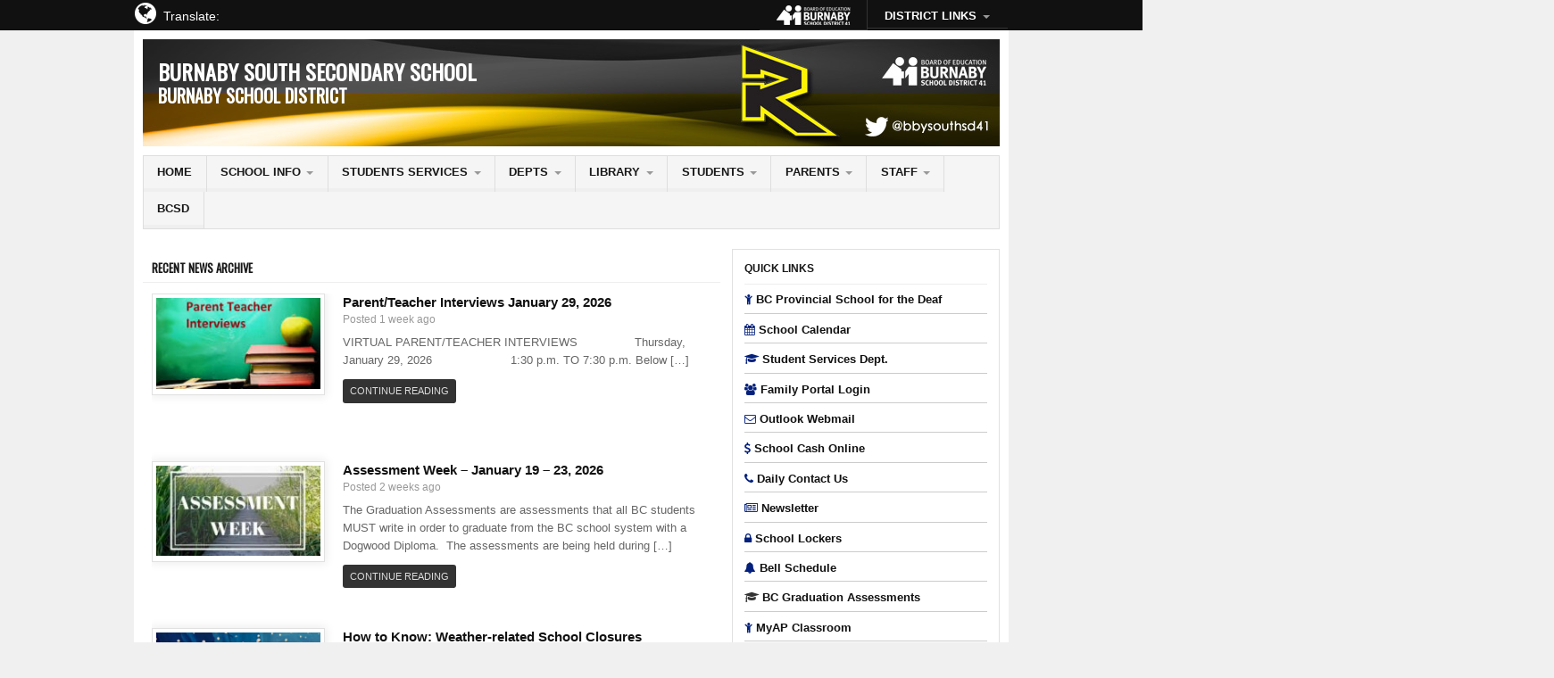

--- FILE ---
content_type: text/html; charset=UTF-8
request_url: https://south.burnabyschools.ca/blog/category/recent-news/
body_size: 16837
content:
<!DOCTYPE html>
<html lang="en-US">

<head>
<meta http-equiv="X-UA-Compatible" content="IE=9; IE=8; IE=7; IE=EDGE" />
<meta charset="UTF-8" />
<meta name="viewport" content="width=device-width" />
<link rel="shortcut icon" href="https://south.burnabyschools.ca/wp-content/themes/ar2-d57c18d/favicon.ico" />


<title>Recent News | Burnaby South Secondary School</title>
<meta name="description" content="Burnaby South Secondary School, Burnaby BC" />
<meta name="keywords" content="Burnaby South Secondary School Burnaby BC" />
<link rel="profile" href="http://gmpg.org/xfn/11" />
<link rel="pingback" href="https://south.burnabyschools.ca/xmlrpc.php" />



<!-- Google tag (gtag.js) -->
<script async src="https://www.googletagmanager.com/gtag/js?id=G-H15VBWYTGK"></script>
<script>
  window.dataLayer = window.dataLayer || [];
  function gtag(){dataLayer.push(arguments);}
  gtag('js', new Date());

  gtag('config', 'G-H15VBWYTGK');
</script>

<meta name='robots' content='max-image-preview:large' />
	<style>img:is([sizes="auto" i], [sizes^="auto," i]) { contain-intrinsic-size: 3000px 1500px }</style>
	<link rel='dns-prefetch' href='//translate.google.com' />
<link rel='dns-prefetch' href='//fonts.googleapis.com' />
<link rel='dns-prefetch' href='//netdna.bootstrapcdn.com' />
<link rel="alternate" type="application/rss+xml" title="Burnaby South Secondary School &raquo; Feed" href="https://south.burnabyschools.ca/feed/" />
<link rel="alternate" type="application/rss+xml" title="Burnaby South Secondary School &raquo; Recent News Category Feed" href="https://south.burnabyschools.ca/blog/category/recent-news/feed/" />
<script type="text/javascript">
/* <![CDATA[ */
window._wpemojiSettings = {"baseUrl":"https:\/\/s.w.org\/images\/core\/emoji\/16.0.1\/72x72\/","ext":".png","svgUrl":"https:\/\/s.w.org\/images\/core\/emoji\/16.0.1\/svg\/","svgExt":".svg","source":{"concatemoji":"https:\/\/south.burnabyschools.ca\/wp-includes\/js\/wp-emoji-release.min.js?ver=6.8.3"}};
/*! This file is auto-generated */
!function(s,n){var o,i,e;function c(e){try{var t={supportTests:e,timestamp:(new Date).valueOf()};sessionStorage.setItem(o,JSON.stringify(t))}catch(e){}}function p(e,t,n){e.clearRect(0,0,e.canvas.width,e.canvas.height),e.fillText(t,0,0);var t=new Uint32Array(e.getImageData(0,0,e.canvas.width,e.canvas.height).data),a=(e.clearRect(0,0,e.canvas.width,e.canvas.height),e.fillText(n,0,0),new Uint32Array(e.getImageData(0,0,e.canvas.width,e.canvas.height).data));return t.every(function(e,t){return e===a[t]})}function u(e,t){e.clearRect(0,0,e.canvas.width,e.canvas.height),e.fillText(t,0,0);for(var n=e.getImageData(16,16,1,1),a=0;a<n.data.length;a++)if(0!==n.data[a])return!1;return!0}function f(e,t,n,a){switch(t){case"flag":return n(e,"\ud83c\udff3\ufe0f\u200d\u26a7\ufe0f","\ud83c\udff3\ufe0f\u200b\u26a7\ufe0f")?!1:!n(e,"\ud83c\udde8\ud83c\uddf6","\ud83c\udde8\u200b\ud83c\uddf6")&&!n(e,"\ud83c\udff4\udb40\udc67\udb40\udc62\udb40\udc65\udb40\udc6e\udb40\udc67\udb40\udc7f","\ud83c\udff4\u200b\udb40\udc67\u200b\udb40\udc62\u200b\udb40\udc65\u200b\udb40\udc6e\u200b\udb40\udc67\u200b\udb40\udc7f");case"emoji":return!a(e,"\ud83e\udedf")}return!1}function g(e,t,n,a){var r="undefined"!=typeof WorkerGlobalScope&&self instanceof WorkerGlobalScope?new OffscreenCanvas(300,150):s.createElement("canvas"),o=r.getContext("2d",{willReadFrequently:!0}),i=(o.textBaseline="top",o.font="600 32px Arial",{});return e.forEach(function(e){i[e]=t(o,e,n,a)}),i}function t(e){var t=s.createElement("script");t.src=e,t.defer=!0,s.head.appendChild(t)}"undefined"!=typeof Promise&&(o="wpEmojiSettingsSupports",i=["flag","emoji"],n.supports={everything:!0,everythingExceptFlag:!0},e=new Promise(function(e){s.addEventListener("DOMContentLoaded",e,{once:!0})}),new Promise(function(t){var n=function(){try{var e=JSON.parse(sessionStorage.getItem(o));if("object"==typeof e&&"number"==typeof e.timestamp&&(new Date).valueOf()<e.timestamp+604800&&"object"==typeof e.supportTests)return e.supportTests}catch(e){}return null}();if(!n){if("undefined"!=typeof Worker&&"undefined"!=typeof OffscreenCanvas&&"undefined"!=typeof URL&&URL.createObjectURL&&"undefined"!=typeof Blob)try{var e="postMessage("+g.toString()+"("+[JSON.stringify(i),f.toString(),p.toString(),u.toString()].join(",")+"));",a=new Blob([e],{type:"text/javascript"}),r=new Worker(URL.createObjectURL(a),{name:"wpTestEmojiSupports"});return void(r.onmessage=function(e){c(n=e.data),r.terminate(),t(n)})}catch(e){}c(n=g(i,f,p,u))}t(n)}).then(function(e){for(var t in e)n.supports[t]=e[t],n.supports.everything=n.supports.everything&&n.supports[t],"flag"!==t&&(n.supports.everythingExceptFlag=n.supports.everythingExceptFlag&&n.supports[t]);n.supports.everythingExceptFlag=n.supports.everythingExceptFlag&&!n.supports.flag,n.DOMReady=!1,n.readyCallback=function(){n.DOMReady=!0}}).then(function(){return e}).then(function(){var e;n.supports.everything||(n.readyCallback(),(e=n.source||{}).concatemoji?t(e.concatemoji):e.wpemoji&&e.twemoji&&(t(e.twemoji),t(e.wpemoji)))}))}((window,document),window._wpemojiSettings);
/* ]]> */
</script>
<link rel='stylesheet' id='validate-engine-css-css' href='https://south.burnabyschools.ca/wp-content/plugins/wysija-newsletters/css/validationEngine.jquery.css?ver=2.21' type='text/css' media='all' />
<style id='wp-emoji-styles-inline-css' type='text/css'>

	img.wp-smiley, img.emoji {
		display: inline !important;
		border: none !important;
		box-shadow: none !important;
		height: 1em !important;
		width: 1em !important;
		margin: 0 0.07em !important;
		vertical-align: -0.1em !important;
		background: none !important;
		padding: 0 !important;
	}
</style>
<link rel='stylesheet' id='wp-block-library-css' href='https://south.burnabyschools.ca/wp-includes/css/dist/block-library/style.min.css?ver=6.8.3' type='text/css' media='all' />
<style id='classic-theme-styles-inline-css' type='text/css'>
/*! This file is auto-generated */
.wp-block-button__link{color:#fff;background-color:#32373c;border-radius:9999px;box-shadow:none;text-decoration:none;padding:calc(.667em + 2px) calc(1.333em + 2px);font-size:1.125em}.wp-block-file__button{background:#32373c;color:#fff;text-decoration:none}
</style>
<style id='global-styles-inline-css' type='text/css'>
:root{--wp--preset--aspect-ratio--square: 1;--wp--preset--aspect-ratio--4-3: 4/3;--wp--preset--aspect-ratio--3-4: 3/4;--wp--preset--aspect-ratio--3-2: 3/2;--wp--preset--aspect-ratio--2-3: 2/3;--wp--preset--aspect-ratio--16-9: 16/9;--wp--preset--aspect-ratio--9-16: 9/16;--wp--preset--color--black: #000000;--wp--preset--color--cyan-bluish-gray: #abb8c3;--wp--preset--color--white: #ffffff;--wp--preset--color--pale-pink: #f78da7;--wp--preset--color--vivid-red: #cf2e2e;--wp--preset--color--luminous-vivid-orange: #ff6900;--wp--preset--color--luminous-vivid-amber: #fcb900;--wp--preset--color--light-green-cyan: #7bdcb5;--wp--preset--color--vivid-green-cyan: #00d084;--wp--preset--color--pale-cyan-blue: #8ed1fc;--wp--preset--color--vivid-cyan-blue: #0693e3;--wp--preset--color--vivid-purple: #9b51e0;--wp--preset--gradient--vivid-cyan-blue-to-vivid-purple: linear-gradient(135deg,rgba(6,147,227,1) 0%,rgb(155,81,224) 100%);--wp--preset--gradient--light-green-cyan-to-vivid-green-cyan: linear-gradient(135deg,rgb(122,220,180) 0%,rgb(0,208,130) 100%);--wp--preset--gradient--luminous-vivid-amber-to-luminous-vivid-orange: linear-gradient(135deg,rgba(252,185,0,1) 0%,rgba(255,105,0,1) 100%);--wp--preset--gradient--luminous-vivid-orange-to-vivid-red: linear-gradient(135deg,rgba(255,105,0,1) 0%,rgb(207,46,46) 100%);--wp--preset--gradient--very-light-gray-to-cyan-bluish-gray: linear-gradient(135deg,rgb(238,238,238) 0%,rgb(169,184,195) 100%);--wp--preset--gradient--cool-to-warm-spectrum: linear-gradient(135deg,rgb(74,234,220) 0%,rgb(151,120,209) 20%,rgb(207,42,186) 40%,rgb(238,44,130) 60%,rgb(251,105,98) 80%,rgb(254,248,76) 100%);--wp--preset--gradient--blush-light-purple: linear-gradient(135deg,rgb(255,206,236) 0%,rgb(152,150,240) 100%);--wp--preset--gradient--blush-bordeaux: linear-gradient(135deg,rgb(254,205,165) 0%,rgb(254,45,45) 50%,rgb(107,0,62) 100%);--wp--preset--gradient--luminous-dusk: linear-gradient(135deg,rgb(255,203,112) 0%,rgb(199,81,192) 50%,rgb(65,88,208) 100%);--wp--preset--gradient--pale-ocean: linear-gradient(135deg,rgb(255,245,203) 0%,rgb(182,227,212) 50%,rgb(51,167,181) 100%);--wp--preset--gradient--electric-grass: linear-gradient(135deg,rgb(202,248,128) 0%,rgb(113,206,126) 100%);--wp--preset--gradient--midnight: linear-gradient(135deg,rgb(2,3,129) 0%,rgb(40,116,252) 100%);--wp--preset--font-size--small: 13px;--wp--preset--font-size--medium: 20px;--wp--preset--font-size--large: 36px;--wp--preset--font-size--x-large: 42px;--wp--preset--spacing--20: 0.44rem;--wp--preset--spacing--30: 0.67rem;--wp--preset--spacing--40: 1rem;--wp--preset--spacing--50: 1.5rem;--wp--preset--spacing--60: 2.25rem;--wp--preset--spacing--70: 3.38rem;--wp--preset--spacing--80: 5.06rem;--wp--preset--shadow--natural: 6px 6px 9px rgba(0, 0, 0, 0.2);--wp--preset--shadow--deep: 12px 12px 50px rgba(0, 0, 0, 0.4);--wp--preset--shadow--sharp: 6px 6px 0px rgba(0, 0, 0, 0.2);--wp--preset--shadow--outlined: 6px 6px 0px -3px rgba(255, 255, 255, 1), 6px 6px rgba(0, 0, 0, 1);--wp--preset--shadow--crisp: 6px 6px 0px rgba(0, 0, 0, 1);}:where(.is-layout-flex){gap: 0.5em;}:where(.is-layout-grid){gap: 0.5em;}body .is-layout-flex{display: flex;}.is-layout-flex{flex-wrap: wrap;align-items: center;}.is-layout-flex > :is(*, div){margin: 0;}body .is-layout-grid{display: grid;}.is-layout-grid > :is(*, div){margin: 0;}:where(.wp-block-columns.is-layout-flex){gap: 2em;}:where(.wp-block-columns.is-layout-grid){gap: 2em;}:where(.wp-block-post-template.is-layout-flex){gap: 1.25em;}:where(.wp-block-post-template.is-layout-grid){gap: 1.25em;}.has-black-color{color: var(--wp--preset--color--black) !important;}.has-cyan-bluish-gray-color{color: var(--wp--preset--color--cyan-bluish-gray) !important;}.has-white-color{color: var(--wp--preset--color--white) !important;}.has-pale-pink-color{color: var(--wp--preset--color--pale-pink) !important;}.has-vivid-red-color{color: var(--wp--preset--color--vivid-red) !important;}.has-luminous-vivid-orange-color{color: var(--wp--preset--color--luminous-vivid-orange) !important;}.has-luminous-vivid-amber-color{color: var(--wp--preset--color--luminous-vivid-amber) !important;}.has-light-green-cyan-color{color: var(--wp--preset--color--light-green-cyan) !important;}.has-vivid-green-cyan-color{color: var(--wp--preset--color--vivid-green-cyan) !important;}.has-pale-cyan-blue-color{color: var(--wp--preset--color--pale-cyan-blue) !important;}.has-vivid-cyan-blue-color{color: var(--wp--preset--color--vivid-cyan-blue) !important;}.has-vivid-purple-color{color: var(--wp--preset--color--vivid-purple) !important;}.has-black-background-color{background-color: var(--wp--preset--color--black) !important;}.has-cyan-bluish-gray-background-color{background-color: var(--wp--preset--color--cyan-bluish-gray) !important;}.has-white-background-color{background-color: var(--wp--preset--color--white) !important;}.has-pale-pink-background-color{background-color: var(--wp--preset--color--pale-pink) !important;}.has-vivid-red-background-color{background-color: var(--wp--preset--color--vivid-red) !important;}.has-luminous-vivid-orange-background-color{background-color: var(--wp--preset--color--luminous-vivid-orange) !important;}.has-luminous-vivid-amber-background-color{background-color: var(--wp--preset--color--luminous-vivid-amber) !important;}.has-light-green-cyan-background-color{background-color: var(--wp--preset--color--light-green-cyan) !important;}.has-vivid-green-cyan-background-color{background-color: var(--wp--preset--color--vivid-green-cyan) !important;}.has-pale-cyan-blue-background-color{background-color: var(--wp--preset--color--pale-cyan-blue) !important;}.has-vivid-cyan-blue-background-color{background-color: var(--wp--preset--color--vivid-cyan-blue) !important;}.has-vivid-purple-background-color{background-color: var(--wp--preset--color--vivid-purple) !important;}.has-black-border-color{border-color: var(--wp--preset--color--black) !important;}.has-cyan-bluish-gray-border-color{border-color: var(--wp--preset--color--cyan-bluish-gray) !important;}.has-white-border-color{border-color: var(--wp--preset--color--white) !important;}.has-pale-pink-border-color{border-color: var(--wp--preset--color--pale-pink) !important;}.has-vivid-red-border-color{border-color: var(--wp--preset--color--vivid-red) !important;}.has-luminous-vivid-orange-border-color{border-color: var(--wp--preset--color--luminous-vivid-orange) !important;}.has-luminous-vivid-amber-border-color{border-color: var(--wp--preset--color--luminous-vivid-amber) !important;}.has-light-green-cyan-border-color{border-color: var(--wp--preset--color--light-green-cyan) !important;}.has-vivid-green-cyan-border-color{border-color: var(--wp--preset--color--vivid-green-cyan) !important;}.has-pale-cyan-blue-border-color{border-color: var(--wp--preset--color--pale-cyan-blue) !important;}.has-vivid-cyan-blue-border-color{border-color: var(--wp--preset--color--vivid-cyan-blue) !important;}.has-vivid-purple-border-color{border-color: var(--wp--preset--color--vivid-purple) !important;}.has-vivid-cyan-blue-to-vivid-purple-gradient-background{background: var(--wp--preset--gradient--vivid-cyan-blue-to-vivid-purple) !important;}.has-light-green-cyan-to-vivid-green-cyan-gradient-background{background: var(--wp--preset--gradient--light-green-cyan-to-vivid-green-cyan) !important;}.has-luminous-vivid-amber-to-luminous-vivid-orange-gradient-background{background: var(--wp--preset--gradient--luminous-vivid-amber-to-luminous-vivid-orange) !important;}.has-luminous-vivid-orange-to-vivid-red-gradient-background{background: var(--wp--preset--gradient--luminous-vivid-orange-to-vivid-red) !important;}.has-very-light-gray-to-cyan-bluish-gray-gradient-background{background: var(--wp--preset--gradient--very-light-gray-to-cyan-bluish-gray) !important;}.has-cool-to-warm-spectrum-gradient-background{background: var(--wp--preset--gradient--cool-to-warm-spectrum) !important;}.has-blush-light-purple-gradient-background{background: var(--wp--preset--gradient--blush-light-purple) !important;}.has-blush-bordeaux-gradient-background{background: var(--wp--preset--gradient--blush-bordeaux) !important;}.has-luminous-dusk-gradient-background{background: var(--wp--preset--gradient--luminous-dusk) !important;}.has-pale-ocean-gradient-background{background: var(--wp--preset--gradient--pale-ocean) !important;}.has-electric-grass-gradient-background{background: var(--wp--preset--gradient--electric-grass) !important;}.has-midnight-gradient-background{background: var(--wp--preset--gradient--midnight) !important;}.has-small-font-size{font-size: var(--wp--preset--font-size--small) !important;}.has-medium-font-size{font-size: var(--wp--preset--font-size--medium) !important;}.has-large-font-size{font-size: var(--wp--preset--font-size--large) !important;}.has-x-large-font-size{font-size: var(--wp--preset--font-size--x-large) !important;}
:where(.wp-block-post-template.is-layout-flex){gap: 1.25em;}:where(.wp-block-post-template.is-layout-grid){gap: 1.25em;}
:where(.wp-block-columns.is-layout-flex){gap: 2em;}:where(.wp-block-columns.is-layout-grid){gap: 2em;}
:root :where(.wp-block-pullquote){font-size: 1.5em;line-height: 1.6;}
</style>
<link rel='stylesheet' id='googlefonts-css' href='https://fonts.googleapis.com/css?family=Oswald:400&subset=latin' type='text/css' media='all' />
<link rel='stylesheet' id='awesome-weather-css' href='https://south.burnabyschools.ca/wp-content/plugins/awesome-weather/awesome-weather.css?ver=6.8.3' type='text/css' media='all' />
<style id='awesome-weather-inline-css' type='text/css'>
.awesome-weather-wrap { font-family: 'Open Sans', sans-serif; font-weight: 400; font-size: 14px; line-height: 14px; }
</style>
<link rel='stylesheet' id='opensans-googlefont-css' href='//fonts.googleapis.com/css?family=Open+Sans%3A400&#038;ver=6.8.3' type='text/css' media='all' />
<link rel='stylesheet' id='google-language-translator-css' href='https://south.burnabyschools.ca/wp-content/plugins/google-language-translator/css/style.css?ver=6.0.20' type='text/css' media='' />
<link rel='stylesheet' id='hamburger.css-css' href='https://south.burnabyschools.ca/wp-content/plugins/wp-responsive-menu/assets/css/wpr-hamburger.css?ver=3.2' type='text/css' media='all' />
<link rel='stylesheet' id='wprmenu.css-css' href='https://south.burnabyschools.ca/wp-content/plugins/wp-responsive-menu/assets/css/wprmenu.css?ver=3.2' type='text/css' media='all' />
<style id='wprmenu.css-inline-css' type='text/css'>
@media only screen and ( max-width: 768px ) {html body div.wprm-wrapper {overflow: scroll;}#wprmenu_bar {background-image: url();background-size:;background-repeat: ;}#wprmenu_bar {background-color: #0D0D0D;}html body div#mg-wprm-wrap .wpr_submit .icon.icon-search {color: ;}#wprmenu_bar .menu_title,#wprmenu_bar .wprmenu_icon_menu,#wprmenu_bar .menu_title a {color: #F2F2F2;}#wprmenu_bar .menu_title a {font-size: px;font-weight: ;}#mg-wprm-wrap li.menu-item a {font-size: px;text-transform: ;font-weight: ;}#mg-wprm-wrap li.menu-item-has-children ul.sub-menu a {font-size: px;text-transform: ;font-weight: ;}#mg-wprm-wrap li.current-menu-item > a {background: ;}#mg-wprm-wrap li.current-menu-item > a,#mg-wprm-wrap li.current-menu-item span.wprmenu_icon{color:!important;}#mg-wprm-wrap {background-color: #2E2E2E;}.cbp-spmenu-push-toright,.cbp-spmenu-push-toright .mm-slideout {left: 80% ;}.cbp-spmenu-push-toleft {left: -80% ;}#mg-wprm-wrap.cbp-spmenu-right,#mg-wprm-wrap.cbp-spmenu-left,#mg-wprm-wrap.cbp-spmenu-right.custom,#mg-wprm-wrap.cbp-spmenu-left.custom,.cbp-spmenu-vertical {width: 80%;max-width: px;}#mg-wprm-wrap ul#wprmenu_menu_ul li.menu-item a,div#mg-wprm-wrap ul li span.wprmenu_icon {color: #CFCFCF;}#mg-wprm-wrap ul#wprmenu_menu_ul li.menu-item:valid ~ a{color: ;}#mg-wprm-wrap ul#wprmenu_menu_ul li.menu-item a:hover {background: ;color: #606060 !important;}div#mg-wprm-wrap ul>li:hover>span.wprmenu_icon {color: #606060 !important;}.wprmenu_bar .hamburger-inner,.wprmenu_bar .hamburger-inner::before,.wprmenu_bar .hamburger-inner::after {background: #FFFFFF;}.wprmenu_bar .hamburger:hover .hamburger-inner,.wprmenu_bar .hamburger:hover .hamburger-inner::before,.wprmenu_bar .hamburger:hover .hamburger-inner::after {background: ;}div.wprmenu_bar div.hamburger{padding-right: 6px !important;}#wprmenu_menu.left {width:80%;left: -80%;right: auto;}#wprmenu_menu.right {width:80%;right: -80%;left: auto;}.wprmenu_bar .hamburger {float: left;}.wprmenu_bar #custom_menu_icon.hamburger {top: px;left: px;float: left !important;background-color: ;}#main-nav,.menu,#top-menu,.footer-meta{ display: none !important; }.wpr_custom_menu #custom_menu_icon {display: block;}html { padding-top: 42px !important; }#wprmenu_bar,#mg-wprm-wrap { display: block; }div#wpadminbar { position: fixed; }}
</style>
<link rel='stylesheet' id='wpr_icons-css' href='https://south.burnabyschools.ca/wp-content/plugins/wp-responsive-menu/inc/assets/icons/wpr-icons.css?ver=3.2' type='text/css' media='all' />
<link rel='stylesheet' id='font-awesome-css' href='//netdna.bootstrapcdn.com/font-awesome/4.2.0/css/font-awesome.min.css?ver=6.8.3' type='text/css' media='all' />
<link rel='stylesheet' id='ar2-css' href='https://south.burnabyschools.ca/wp-content/themes/ar2-d57c18d/style.css?ver=2011-12-05' type='text/css' media='screen' />
<link rel='stylesheet' id='ar2-user-css' href='https://south.burnabyschools.ca/wp-content/themes/ar2-d57c18d/user.css?ver=2011-12-05' type='text/css' media='screen' />
<script type="text/javascript" src="https://south.burnabyschools.ca/wp-includes/js/jquery/jquery.min.js?ver=3.7.1" id="jquery-core-js"></script>
<script type="text/javascript" src="https://south.burnabyschools.ca/wp-includes/js/jquery/jquery-migrate.min.js?ver=3.4.1" id="jquery-migrate-js"></script>
<script type="text/javascript" src="https://south.burnabyschools.ca/wp-content/themes/ar2-d57c18d/js/jquery.flexslider.min.js?ver=2012-07-08" id="flexslider-js"></script>
<script type="text/javascript" src="https://south.burnabyschools.ca/wp-content/themes/ar2-d57c18d/js/modernizr.custom.min.js?ver=2012-07-08" id="modernizr-js"></script>
<script type="text/javascript" src="https://south.burnabyschools.ca/wp-content/themes/ar2-d57c18d/js/tinynav.min.js?ver=2012-08-02" id="tinynav-js"></script>
<script type="text/javascript" src="https://south.burnabyschools.ca/wp-content/plugins/wp-responsive-menu/assets/js/touchSwipe.js?ver=3.2" id="touchSwipe-js"></script>
<script type="text/javascript" id="wprmenu.js-js-extra">
/* <![CDATA[ */
var wprmenu = {"zooming":"yes","from_width":"768","push_width":"","menu_width":"80","parent_click":"","swipe":"no","enable_overlay":"","wprmenuDemoId":""};
/* ]]> */
</script>
<script type="text/javascript" src="https://south.burnabyschools.ca/wp-content/plugins/wp-responsive-menu/assets/js/wprmenu.js?ver=3.2" id="wprmenu.js-js"></script>
<link rel="https://api.w.org/" href="https://south.burnabyschools.ca/wp-json/" /><link rel="alternate" title="JSON" type="application/json" href="https://south.burnabyschools.ca/wp-json/wp/v2/categories/6" /><link rel="EditURI" type="application/rsd+xml" title="RSD" href="https://south.burnabyschools.ca/xmlrpc.php?rsd" />
<style type='text/css' media='screen'>
	h1{ font-family:"Oswald", arial, sans-serif;}
</style>
<!-- fonts delivered by Wordpress Google Fonts, a plugin by Adrian3.com --><style>#google_language_translator a{display:none!important;}div.skiptranslate.goog-te-gadget{display:inline!important;}.goog-te-gadget{color:transparent!important;}.goog-te-gadget{font-size:0px!important;}.goog-branding{display:none;}.goog-tooltip{display: none!important;}.goog-tooltip:hover{display: none!important;}.goog-text-highlight{background-color:transparent!important;border:none!important;box-shadow:none!important;}#google_language_translator select.goog-te-combo{color:#32373c;}#flags{display:none;}div.skiptranslate{display:none!important;}body{top:0px!important;}#goog-gt-{display:none!important;}font font{background-color:transparent!important;box-shadow:none!important;position:initial!important;}#glt-translate-trigger{left:20px;right:auto;}#glt-translate-trigger > span{color:#ffffff;}#glt-translate-trigger{background:#f89406;}</style>		<!-- Generated by AR2 Theme -->
		<style type="text/css">
			
		</style>
			<style type="text/css">
			#branding {
		height: 120px;
		background: url( https://south.burnabyschools.ca/wp-content/uploads/2014/12/southsd41_header.jpg ) no-repeat;
	}
	.blog-name a:link, .blog-name a:visited, .blog-description {
		color: #fff;
	}
			</style>
		<style type="text/css">
		body { 
			background: #F0F0F0; 
		}
		#wrapper {
			box-shadow: none;
		}
	</style>
			<style type="text/css" id="wp-custom-css">
			/*
You can add your own CSS here.

Click the help icon above to learn more.
*/

img {
    max-width: 100%;
    height: auto;
}

#google_language_translator select.goog-te-combo {
    width: 149px;
}

#custom_html-4 .widget {
	padding: 0em;
}

#top-menu ul.menu {
  max-width: 978px;
  margin: 0 auto;
  float: right;
}

nav ul.menu ul {
    visibility: hidden;
    position: absolute;
    top: 100%;
    z-index: 1000;
    right: 0;
}

#top-menu ul.menu li a {
    padding: 0.4em 1.2em 0em;
    font-size: 100%;
    color: #fff;
    text-transform: uppercase;
    font-weight: bold;
}

#top-menu ul.menu li {
    margin-left: -1px;
    border-width: 0px 0px 1px 0px;
    text-align: center;
}

#menu-item-11308 {
	padding: 0.4em;
}

#menu-item-10, #menu-item-11264, #menu-item-215, #menu-item-6773, #menu-item-11, #menu-item-11220{
	padding: 0.6em 0em 0.6em 0em;
	background: #000000;
	border-bottom: 1px solid #4646466b;
}

#top-menu ul.menu #menu-item-9 a {
	padding: 5px 0px 0px 0px;
}

#top-menu ul.menu #menu-item-9 {
	width: 120px;
	border-right: 1px solid #333;	
}


#top-menu ul.menu ul a:hover {
    background: #222222;
}

#top-menu ul.menu ul a {
    background: #ffffff00;		</style>
		
</head>

<body class="archive category category-recent-news category-6 wp-theme-ar2-d57c18d twocol-r">

<div id="wrapper">

<nav id="top-menu" class="clearfix" role="navigation">
<div id="navmid" style="width: 978px; margin: 0 auto;">	
<div style="float: left; position:relative; width: 275px;"><div style="float: left; position:relative; top: 2px; padding-right: 8px; color: #FFFFFF; font-size: 14px;"><i class="fa fa-globe fa-2x"></i></div>
 <div style="float: left; position:relative; top: 7px; padding-right: 25px; color: #FFFFFF; font-size: 14px;">Translate: </div><div id="google_language_translator" class="default-language-en"></div></div>
	<ul id="menu-sd41_menu" class="menu clearfix"><li id="menu-item-9" class="menu-item menu-item-type-custom menu-item-object-custom menu-item-9"><a target="_blank" href="http://burnabyschools.ca"><div><img src="https://mountain.burnabyschools.ca/wp-content/uploads/2018/02/sd41logorss.png"></div></a></li>
<li id="menu-item-11308" class="menu-item menu-item-type-custom menu-item-object-custom menu-item-has-children menu-item-11308"><a href="#">DISTRICT LINKS</a>
<ul class="sub-menu">
	<li id="menu-item-10" class="menu-item menu-item-type-custom menu-item-object-custom menu-item-10"><a target="_blank" href="https://outlook.com/burnabyschools.ca"><div id="gbak"><img src="https://mountain.burnabyschools.ca/wp-content/uploads/2018/02/outlookstaffwebmail.png"></div></a></li>
	<li id="menu-item-11264" class="menu-item menu-item-type-custom menu-item-object-custom menu-item-11264"><a target="_blank" href="https://burnabyschools.atrieveerp.com/"><div><img src="http://south.burnabyschools.ca/wp-content/uploads/2018/02/infomanager.png"></div></a></li>
	<li id="menu-item-215" class="menu-item menu-item-type-custom menu-item-object-custom menu-item-215"><a target="_blank" href="https://myeducation.gov.bc.ca/aspen/logon.do"><div><img src="https://mountain.burnabyschools.ca/wp-content/uploads/2018/02/myeducationbc_btn.png"></div></a></li>
	<li id="menu-item-6773" class="menu-item menu-item-type-custom menu-item-object-custom menu-item-6773"><a href="https://sd41learns.ca"><div><img src="https://mountain.burnabyschools.ca/wp-content/uploads/2023/11/sd41learns.png"></div></a></li>
	<li id="menu-item-11" class="menu-item menu-item-type-custom menu-item-object-custom menu-item-11"><a target="_blank" href="https://portal.office.com"><div><img src="http://south.burnabyschools.ca/wp-content/uploads/2023/11/m365_whitebtn_final.png"></div></a></li>
	<li id="menu-item-11220" class="menu-item menu-item-type-custom menu-item-object-custom menu-item-11220"><a target="_blank" href="https://sd41.sharepoint.com/sites/dlc/"><div><img src="https://mountain.burnabyschools.ca/wp-content/uploads/2023/10/sd41digitallitcit_4.png"></div></a></li>
</ul>
</li>
</ul></div></nav><!-- #top-menu -->

<header id="header" role="banner">
	<div id="branding" class="clearfix">
				<div class="logo">
			<span class="blog-name"><a href="https://south.burnabyschools.ca">Burnaby South Secondary School</a></span>
			<span class="blog-description">Burnaby School District</span>
		</div>
				
		<div class="banner">
				</div>
		
	</div><!-- #branding -->
</header><!-- #header -->

<nav id="main-nav" role="navigation">
	<ul id="menu-school_menu" class="menu clearfix"><li id="menu-item-66" class="menu-item menu-item-type-custom menu-item-object-custom menu-item-home menu-item-66"><a href="http://south.burnabyschools.ca">Home</a></li>
<li id="menu-item-67" class="menu-item menu-item-type-post_type menu-item-object-page menu-item-has-children menu-item-67"><a href="https://south.burnabyschools.ca/school-info/">School Info</a>
<ul class="sub-menu">
	<li id="menu-item-171" class="menu-item menu-item-type-post_type menu-item-object-page menu-item-171"><a href="https://south.burnabyschools.ca/administration/">Administration</a></li>
	<li id="menu-item-71" class="menu-item menu-item-type-post_type menu-item-object-page menu-item-71"><a href="https://south.burnabyschools.ca/school-info/bell-schedule/">Bell Schedule 2025 – 2026</a></li>
	<li id="menu-item-7930" class="menu-item menu-item-type-post_type menu-item-object-page menu-item-7930"><a href="https://south.burnabyschools.ca/burnaby-board-of-education/">Burnaby Board of Education</a></li>
	<li id="menu-item-70" class="menu-item menu-item-type-post_type menu-item-object-page menu-item-has-children menu-item-70"><a href="https://south.burnabyschools.ca/school-info/code-of-conduct/">Code of Conduct</a>
	<ul class="sub-menu">
		<li id="menu-item-7515" class="menu-item menu-item-type-post_type menu-item-object-page menu-item-7515"><a href="https://south.burnabyschools.ca/honesty-policy/">Honesty Policy</a></li>
	</ul>
</li>
	<li id="menu-item-209" class="menu-item menu-item-type-post_type menu-item-object-page menu-item-209"><a href="https://south.burnabyschools.ca/mission-statement/">Mission Statement</a></li>
	<li id="menu-item-178" class="menu-item menu-item-type-post_type menu-item-object-page menu-item-178"><a href="https://south.burnabyschools.ca/registration/">Student Registration</a></li>
	<li id="menu-item-7521" class="menu-item menu-item-type-post_type menu-item-object-page menu-item-7521"><a href="https://south.burnabyschools.ca/report-absences/">Report Absences</a></li>
	<li id="menu-item-6119" class="menu-item menu-item-type-custom menu-item-object-custom menu-item-6119"><a href="http://south.burnabyschools.ca/calendar">School Calendar 2025 &#8211; 2026</a></li>
	<li id="menu-item-9800" class="menu-item menu-item-type-post_type menu-item-object-page menu-item-9800"><a href="https://south.burnabyschools.ca/school-fees/">School Fees</a></li>
	<li id="menu-item-10205" class="menu-item menu-item-type-post_type menu-item-object-page menu-item-10205"><a href="https://south.burnabyschools.ca/school-map/">School Map</a></li>
	<li id="menu-item-1029" class="menu-item menu-item-type-post_type menu-item-object-page menu-item-1029"><a href="https://south.burnabyschools.ca/school-plan/">School Plan 2025 – 2026</a></li>
	<li id="menu-item-9776" class="menu-item menu-item-type-post_type menu-item-object-page menu-item-9776"><a href="https://south.burnabyschools.ca/school-profile/">School Profile</a></li>
	<li id="menu-item-11480" class="menu-item menu-item-type-post_type menu-item-object-page menu-item-11480"><a href="https://south.burnabyschools.ca/sogi/">SOGI</a></li>
	<li id="menu-item-716" class="menu-item menu-item-type-post_type menu-item-object-page menu-item-716"><a href="https://south.burnabyschools.ca/staff-directory-2/">Staff Directory</a></li>
</ul>
</li>
<li id="menu-item-75" class="menu-item menu-item-type-post_type menu-item-object-page menu-item-has-children menu-item-75"><a href="https://south.burnabyschools.ca/students/">Students Services</a>
<ul class="sub-menu">
	<li id="menu-item-411" class="menu-item menu-item-type-post_type menu-item-object-page menu-item-411"><a href="https://south.burnabyschools.ca/student-services/">Staff in Student Services</a></li>
	<li id="menu-item-12329" class="menu-item menu-item-type-post_type menu-item-object-page menu-item-12329"><a href="https://south.burnabyschools.ca/course-selection/">Course Selection</a></li>
	<li id="menu-item-372" class="menu-item menu-item-type-post_type menu-item-object-page menu-item-has-children menu-item-372"><a href="https://south.burnabyschools.ca/grad-events/">Graduation Information</a>
	<ul class="sub-menu">
		<li id="menu-item-615" class="menu-item menu-item-type-post_type menu-item-object-page menu-item-615"><a href="https://south.burnabyschools.ca/2020-school-leaving-ceremony/">Graduation 2025 – 2026</a></li>
	</ul>
</li>
</ul>
</li>
<li id="menu-item-10407" class="menu-item menu-item-type-post_type menu-item-object-page menu-item-has-children menu-item-10407"><a href="https://south.burnabyschools.ca/depts/">Depts</a>
<ul class="sub-menu">
	<li id="menu-item-10410" class="menu-item menu-item-type-post_type menu-item-object-page menu-item-has-children menu-item-10410"><a href="https://south.burnabyschools.ca/advanced-placement-ap/">Advanced Placement (AP)</a>
	<ul class="sub-menu">
		<li id="menu-item-226" class="menu-item menu-item-type-post_type menu-item-object-page menu-item-226"><a href="https://south.burnabyschools.ca/ap-capstone-2/">AP Capstone</a></li>
		<li id="menu-item-248" class="menu-item menu-item-type-post_type menu-item-object-page menu-item-248"><a href="https://south.burnabyschools.ca/grade-8-honours-courses/">GRADE 8 HONOURS COURSES</a></li>
		<li id="menu-item-426" class="menu-item menu-item-type-post_type menu-item-object-page menu-item-426"><a href="https://south.burnabyschools.ca/ap-and-honours-course-transition/">AP and Honours Course Transition</a></li>
		<li id="menu-item-233" class="menu-item menu-item-type-post_type menu-item-object-page menu-item-233"><a href="https://south.burnabyschools.ca/ap-credit-at-post-secondary-institutions/">How to Apply for Burnaby South Honours and Advanced (AP) Courses</a></li>
		<li id="menu-item-236" class="menu-item menu-item-type-post_type menu-item-object-page menu-item-236"><a href="https://south.burnabyschools.ca/ap-awards-and-scholarships/">AP Awards and Scholarships</a></li>
		<li id="menu-item-251" class="menu-item menu-item-type-post_type menu-item-object-page menu-item-251"><a href="https://south.burnabyschools.ca/statistics-on-ap-success/">Statistics on AP Success</a></li>
		<li id="menu-item-254" class="menu-item menu-item-type-post_type menu-item-object-page menu-item-254"><a href="https://south.burnabyschools.ca/former-student-thoughts-on-ap-at-south/">Former Student Thoughts on AP at South</a></li>
	</ul>
</li>
	<li id="menu-item-10414" class="menu-item menu-item-type-post_type menu-item-object-page menu-item-has-children menu-item-10414"><a href="https://south.burnabyschools.ca/applied-skills/">Applied Skills</a>
	<ul class="sub-menu">
		<li id="menu-item-10412" class="menu-item menu-item-type-post_type menu-item-object-page menu-item-10412"><a href="https://south.burnabyschools.ca/business-education/">Business Education</a></li>
		<li id="menu-item-10413" class="menu-item menu-item-type-post_type menu-item-object-page menu-item-10413"><a href="https://south.burnabyschools.ca/home-economics/">Home Economics</a></li>
		<li id="menu-item-289" class="menu-item menu-item-type-post_type menu-item-object-page menu-item-289"><a href="https://south.burnabyschools.ca/technology-education/">Technology Education</a></li>
	</ul>
</li>
	<li id="menu-item-352" class="menu-item menu-item-type-post_type menu-item-object-page menu-item-352"><a href="https://south.burnabyschools.ca/athletics/">Athletics</a></li>
	<li id="menu-item-123" class="menu-item menu-item-type-post_type menu-item-object-page menu-item-123"><a href="https://south.burnabyschools.ca/english/">English</a></li>
	<li id="menu-item-11571" class="menu-item menu-item-type-post_type menu-item-object-page menu-item-11571"><a href="https://south.burnabyschools.ca/indigenous-education/">Indigenous Education</a></li>
	<li id="menu-item-116" class="menu-item menu-item-type-post_type menu-item-object-page menu-item-116"><a href="https://south.burnabyschools.ca/languages/">Languages</a></li>
	<li id="menu-item-115" class="menu-item menu-item-type-post_type menu-item-object-page menu-item-115"><a href="https://south.burnabyschools.ca/learning-support-services/">Learning Support Services</a></li>
	<li id="menu-item-305" class="menu-item menu-item-type-post_type menu-item-object-page menu-item-has-children menu-item-305"><a href="https://south.burnabyschools.ca/english-language-learners-department-elld/">English Language Learners  (ELL)</a>
	<ul class="sub-menu">
		<li id="menu-item-10024" class="menu-item menu-item-type-post_type menu-item-object-page menu-item-10024"><a href="https://south.burnabyschools.ca/adaptations-for-ells/">Adaptations for ELLs</a></li>
		<li id="menu-item-10041" class="menu-item menu-item-type-post_type menu-item-object-page menu-item-10041"><a href="https://south.burnabyschools.ca/ell-course-selection/">ELL Course Selection</a></li>
		<li id="menu-item-10034" class="menu-item menu-item-type-post_type menu-item-object-page menu-item-10034"><a href="https://south.burnabyschools.ca/ell-overview/">ELL Overview</a></li>
	</ul>
</li>
	<li id="menu-item-122" class="menu-item menu-item-type-post_type menu-item-object-page menu-item-122"><a href="https://south.burnabyschools.ca/math/">Mathematics</a></li>
	<li id="menu-item-118" class="menu-item menu-item-type-post_type menu-item-object-page menu-item-118"><a href="https://south.burnabyschools.ca/physical-education/">Physical and Health Education</a></li>
	<li id="menu-item-8140" class="menu-item menu-item-type-custom menu-item-object-custom menu-item-8140"><a target="_blank" href="https://blogs.sd41.bc.ca/south-preemployment">Pre-Employment</a></li>
	<li id="menu-item-121" class="menu-item menu-item-type-post_type menu-item-object-page menu-item-121"><a href="https://south.burnabyschools.ca/science/">Science</a></li>
	<li id="menu-item-120" class="menu-item menu-item-type-post_type menu-item-object-page menu-item-120"><a href="https://south.burnabyschools.ca/social-studies/">Social Studies</a></li>
	<li id="menu-item-117" class="menu-item menu-item-type-post_type menu-item-object-page menu-item-has-children menu-item-117"><a href="https://south.burnabyschools.ca/visual-performing-arts/">Visual &#038; Performing Arts</a>
	<ul class="sub-menu">
		<li id="menu-item-330" class="menu-item menu-item-type-post_type menu-item-object-page menu-item-330"><a href="https://south.burnabyschools.ca/dance/">Dance</a></li>
		<li id="menu-item-329" class="menu-item menu-item-type-post_type menu-item-object-page menu-item-329"><a href="https://south.burnabyschools.ca/drama/">Drama</a></li>
		<li id="menu-item-609" class="menu-item menu-item-type-post_type menu-item-object-page menu-item-609"><a href="https://south.burnabyschools.ca/media-arts/">Media Arts</a></li>
		<li id="menu-item-328" class="menu-item menu-item-type-post_type menu-item-object-page menu-item-328"><a href="https://south.burnabyschools.ca/music/">Music</a></li>
		<li id="menu-item-331" class="menu-item menu-item-type-post_type menu-item-object-page menu-item-331"><a href="https://south.burnabyschools.ca/visual-arts/">Visual Arts</a></li>
	</ul>
</li>
	<li id="menu-item-447" class="menu-item menu-item-type-custom menu-item-object-custom menu-item-has-children menu-item-447"><a href="#">Career Education</a>
	<ul class="sub-menu">
		<li id="menu-item-9216" class="menu-item menu-item-type-post_type menu-item-object-page menu-item-has-children menu-item-9216"><a href="https://south.burnabyschools.ca/career-education/">Career Education</a>
		<ul class="sub-menu">
			<li id="menu-item-9315" class="menu-item menu-item-type-post_type menu-item-object-page menu-item-9315"><a href="https://south.burnabyschools.ca/30-hours-of-work-experience/">30 or 80 Hours of Work Experience</a></li>
			<li id="menu-item-9313" class="menu-item menu-item-type-post_type menu-item-object-page menu-item-9313"><a href="https://south.burnabyschools.ca/80-hours-focus-areas/">80 Hours Focus Areas</a></li>
			<li id="menu-item-9312" class="menu-item menu-item-type-post_type menu-item-object-page menu-item-9312"><a href="https://south.burnabyschools.ca/pro-con-of-80-hours/">Pro/Con of 80 Hours</a></li>
			<li id="menu-item-9314" class="menu-item menu-item-type-post_type menu-item-object-page menu-item-9314"><a href="https://south.burnabyschools.ca/how-it-works-80-hours-career-preparation-wex-12a/">How it Works – 80 Hours (WEX 12A)</a></li>
			<li id="menu-item-9408" class="menu-item menu-item-type-post_type menu-item-object-page menu-item-9408"><a href="https://south.burnabyschools.ca/youth-explore-trades/">Youth Explore Trades</a></li>
			<li id="menu-item-9391" class="menu-item menu-item-type-post_type menu-item-object-page menu-item-9391"><a href="https://south.burnabyschools.ca/career-education-resources/">Career Education Resources</a></li>
			<li id="menu-item-9311" class="menu-item menu-item-type-post_type menu-item-object-page menu-item-has-children menu-item-9311"><a href="https://south.burnabyschools.ca/industry-training-programs/">Industry Training Programs</a>
			<ul class="sub-menu">
				<li id="menu-item-9307" class="menu-item menu-item-type-post_type menu-item-object-page menu-item-9307"><a href="https://south.burnabyschools.ca/industry-connect/">Industry Connect</a></li>
				<li id="menu-item-9308" class="menu-item menu-item-type-post_type menu-item-object-page menu-item-9308"><a href="https://south.burnabyschools.ca/industry-certification/">Industry Certification</a></li>
				<li id="menu-item-9309" class="menu-item menu-item-type-post_type menu-item-object-page menu-item-9309"><a href="https://south.burnabyschools.ca/youth-train-in-trades-ace-it/">Youth Train in Trades (ACE-IT)</a></li>
				<li id="menu-item-9310" class="menu-item menu-item-type-post_type menu-item-object-page menu-item-9310"><a href="https://south.burnabyschools.ca/youth-work-in-trades-ssa/">Youth Work in Trades (SSA)</a></li>
			</ul>
</li>
		</ul>
</li>
		<li id="menu-item-8017" class="menu-item menu-item-type-custom menu-item-object-custom menu-item-has-children menu-item-8017"><a target="_blank" href="https://blogs.sd41.bc.ca/south-gradtransitions">CLC Blog</a>
		<ul class="sub-menu">
			<li id="menu-item-7749" class="menu-item menu-item-type-post_type menu-item-object-page menu-item-7749"><a href="https://south.burnabyschools.ca/clc-11-12/">CLC</a></li>
			<li id="menu-item-9136" class="menu-item menu-item-type-post_type menu-item-object-page menu-item-9136"><a href="https://south.burnabyschools.ca/?page_id=9132">Burnaby South Graduation Transitions blog privacy breach</a></li>
		</ul>
</li>
		<li id="menu-item-94" class="menu-item menu-item-type-post_type menu-item-object-page menu-item-94"><a href="https://south.burnabyschools.ca/cisco-networking-academy/">Cisco Networking Academy</a></li>
		<li id="menu-item-7132" class="menu-item menu-item-type-post_type menu-item-object-page menu-item-7132"><a href="https://south.burnabyschools.ca/fitness-instructor/">Fitness Instructor</a></li>
		<li id="menu-item-311" class="menu-item menu-item-type-post_type menu-item-object-page menu-item-311"><a href="https://south.burnabyschools.ca/career-program-advisors/">Program Advisors</a></li>
	</ul>
</li>
</ul>
</li>
<li id="menu-item-722" class="menu-item menu-item-type-custom menu-item-object-custom menu-item-has-children menu-item-722"><a target="_blank" href="http://blogs.sd41.bc.ca/south-library/">Library</a>
<ul class="sub-menu">
	<li id="menu-item-10535" class="menu-item menu-item-type-custom menu-item-object-custom menu-item-10535"><a target="_blank" href="https://blogs.sd41.bc.ca/south-library/">Library Learning Commons</a></li>
	<li id="menu-item-10536" class="menu-item menu-item-type-custom menu-item-object-custom menu-item-10536"><a target="_blank" href="https://burnabysdlibraries.follettdestiny.ca/common/welcome.jsp?site=101&#038;context=ca02_6002582_pst">Library Catalogue</a></li>
	<li id="menu-item-10540" class="menu-item menu-item-type-custom menu-item-object-custom menu-item-10540"><a target="_blank" href="https://sites.google.com/view/south-student-resources/research-help">Databases &#038; Encyclopedias</a></li>
	<li id="menu-item-10537" class="menu-item menu-item-type-custom menu-item-object-custom menu-item-10537"><a target="_blank" href="http://blogs.sd41.bc.ca/south-library/computer-lab-laptop-cart-bookings-2/">Computer Lab/Laptop Bookings</a></li>
</ul>
</li>
<li id="menu-item-12072" class="menu-item menu-item-type-post_type menu-item-object-page menu-item-has-children menu-item-12072"><a href="https://south.burnabyschools.ca/graduation/">Students</a>
<ul class="sub-menu">
	<li id="menu-item-12081" class="menu-item menu-item-type-post_type menu-item-object-page menu-item-12081"><a href="https://south.burnabyschools.ca/grad-dinner-and-dance-information/">Grad Dinner and Dance Information</a></li>
	<li id="menu-item-12082" class="menu-item menu-item-type-post_type menu-item-object-page menu-item-12082"><a href="https://south.burnabyschools.ca/school-leaving-ceremony-information/">School Leaving Ceremony Information</a></li>
	<li id="menu-item-368" class="menu-item menu-item-type-post_type menu-item-object-page menu-item-368"><a href="https://south.burnabyschools.ca/scholarships/">Scholarships</a></li>
	<li id="menu-item-373" class="menu-item menu-item-type-post_type menu-item-object-page menu-item-has-children menu-item-373"><a href="https://south.burnabyschools.ca/student-government/">Student Government</a>
	<ul class="sub-menu">
		<li id="menu-item-370" class="menu-item menu-item-type-post_type menu-item-object-page menu-item-370"><a href="https://south.burnabyschools.ca/student-clubs-and-councils/">Student Clubs and Councils</a></li>
	</ul>
</li>
</ul>
</li>
<li id="menu-item-76" class="menu-item menu-item-type-post_type menu-item-object-page menu-item-has-children menu-item-76"><a href="https://south.burnabyschools.ca/parents/">Parents</a>
<ul class="sub-menu">
	<li id="menu-item-1012" class="menu-item menu-item-type-post_type menu-item-object-page menu-item-1012"><a href="https://south.burnabyschools.ca/pac-executives/">PAC Executives</a></li>
	<li id="menu-item-1005" class="menu-item menu-item-type-post_type menu-item-object-page menu-item-1005"><a href="https://south.burnabyschools.ca/pac-meetings/">PAC Meetings</a></li>
	<li id="menu-item-10787" class="menu-item menu-item-type-post_type menu-item-object-page menu-item-10787"><a href="https://south.burnabyschools.ca/pac-overview/">PAC Overview</a></li>
	<li id="menu-item-7549" class="menu-item menu-item-type-post_type menu-item-object-page menu-item-7549"><a target="_blank" href="https://south.burnabyschools.ca/school-calendar-2018-2019/">School Calendar 2024 – 2025</a></li>
	<li id="menu-item-10786" class="menu-item menu-item-type-post_type menu-item-object-page menu-item-10786"><a href="https://south.burnabyschools.ca/pac-parents-learning-together-series/">PAC Parents Learning Together Series</a></li>
</ul>
</li>
<li id="menu-item-11050" class="menu-item menu-item-type-post_type menu-item-object-page menu-item-has-children menu-item-11050"><a href="https://south.burnabyschools.ca/staff/">STAFF</a>
<ul class="sub-menu">
	<li id="menu-item-11064" class="menu-item menu-item-type-custom menu-item-object-custom menu-item-11064"><a href="https://fieldtrips.burnabyschools.ca/">Field Trip Request</a></li>
	<li id="menu-item-11055" class="menu-item menu-item-type-post_type menu-item-object-page menu-item-11055"><a href="https://south.burnabyschools.ca/field-trip-permission-form/">FIELD TRIP PERMISSION FORM</a></li>
	<li id="menu-item-11077" class="menu-item menu-item-type-custom menu-item-object-custom menu-item-11077"><a href="https://sd41ssp.burnabyschools.ca/">PASSWORD RESET PORTAL</a></li>
	<li id="menu-item-11073" class="menu-item menu-item-type-post_type menu-item-object-page menu-item-11073"><a href="https://south.burnabyschools.ca/professional-growth-plan/">PROFESSIONAL GROWTH PLAN</a></li>
</ul>
</li>
<li id="menu-item-6261" class="menu-item menu-item-type-custom menu-item-object-custom menu-item-6261"><a target="_blank" href="https://bcdeafschool.burnabyschools.ca/">BCSD</a></li>
</ul></nav><!-- #nav -->

 
<div id="main" class="clearfix">
   <div id="container" class="clearfix">

<div id="content" class="section" role="main">

	
	        <h1 class="archive-title">Recent News Archive</h1>
        
	<div id="archive-posts">
	<div id="section-archive-posts" class="clearfix"><ul class="hfeed posts-quick">
<li class="post-12304 post type-post status-publish format-standard has-post-thumbnail hentry category-recent-news post-container clearfix">
	<a class="entry-thumbnail" rel="bookmark" href="https://south.burnabyschools.ca/blog/2026/01/12/parent-teacher-interviews-january-29-2026/">
		<img width="200" height="110" src="https://south.burnabyschools.ca/wp-content/uploads/2024/10/download-200x110.jpg" class="section-thumb wp-post-image" alt="VIRTUAL PARENT/TEACHER INTERVIEWS                Thursday, January 29, 2026                      1:30 p.m. TO 7:30 p.m. Below [&hellip;]" title="Parent/Teacher Interviews January 29, 2026" decoding="async" />		<span class="entry-comments">0</span>
	</a>
		<h3 class="entry-title">
		<a href="https://south.burnabyschools.ca/blog/2026/01/12/parent-teacher-interviews-january-29-2026/" rel="bookmark">Parent/Teacher Interviews January 29, 2026</a>
	</h3>
	
	<div class="entry-summary">
		<div class="entry-info">
			<abbr class="published">Posted 1 week ago</abbr>
		</div>
		VIRTUAL PARENT/TEACHER INTERVIEWS                Thursday, January 29, 2026                      1:30 p.m. TO 7:30 p.m. Below [&hellip;]		<p><a class="more-link" href="https://south.burnabyschools.ca/blog/2026/01/12/parent-teacher-interviews-january-29-2026/" title="Permalink to Parent/Teacher Interviews January 29, 2026">
		Continue Reading		</a></p>
	</div>	
</li>
<li class="post-12289 post type-post status-publish format-standard has-post-thumbnail hentry category-recent-news post-container clearfix">
	<a class="entry-thumbnail" rel="bookmark" href="https://south.burnabyschools.ca/blog/2026/01/08/assessment-week-january-19-23-2026/">
		<img width="200" height="110" src="https://south.burnabyschools.ca/wp-content/uploads/2026/01/download-200x110.jpg" class="section-thumb wp-post-image" alt="The Graduation Assessments are assessments that all BC students MUST write in order to graduate from the BC school system with a Dogwood Diploma.  The assessments are being held during [&hellip;]" title="Assessment Week &#8211; January 19 &#8211; 23, 2026" decoding="async" />		<span class="entry-comments">0</span>
	</a>
		<h3 class="entry-title">
		<a href="https://south.burnabyschools.ca/blog/2026/01/08/assessment-week-january-19-23-2026/" rel="bookmark">Assessment Week &#8211; January 19 &#8211; 23, 2026</a>
	</h3>
	
	<div class="entry-summary">
		<div class="entry-info">
			<abbr class="published">Posted 2 weeks ago</abbr>
		</div>
		The Graduation Assessments are assessments that all BC students MUST write in order to graduate from the BC school system with a Dogwood Diploma.  The assessments are being held during [&hellip;]		<p><a class="more-link" href="https://south.burnabyschools.ca/blog/2026/01/08/assessment-week-january-19-23-2026/" title="Permalink to Assessment Week &#8211; January 19 &#8211; 23, 2026">
		Continue Reading		</a></p>
	</div>	
</li>
<li class="post-12223 post type-post status-publish format-standard has-post-thumbnail hentry category-recent-news post-container clearfix">
	<a class="entry-thumbnail" rel="bookmark" href="https://south.burnabyschools.ca/blog/2025/12/17/how-to-know-weather-related-school-closures/">
		<img width="200" height="110" src="https://south.burnabyschools.ca/wp-content/uploads/2025/12/Thumbnail-and-Web-Image_Winter-Weather_2021-200x110-1.png" class="section-thumb wp-post-image" alt="We want to remind you about how the Burnaby School District shares weather-related school closures. How are decisions made? All schools will remain OPEN unless there is heavy snowfall, damage, [&hellip;]" title="How to Know: Weather-related School Closures" decoding="async" />		<span class="entry-comments">0</span>
	</a>
		<h3 class="entry-title">
		<a href="https://south.burnabyschools.ca/blog/2025/12/17/how-to-know-weather-related-school-closures/" rel="bookmark">How to Know: Weather-related School Closures</a>
	</h3>
	
	<div class="entry-summary">
		<div class="entry-info">
			<abbr class="published">Posted on </abbr>
		</div>
		We want to remind you about how the Burnaby School District shares weather-related school closures. How are decisions made? All schools will remain OPEN unless there is heavy snowfall, damage, [&hellip;]		<p><a class="more-link" href="https://south.burnabyschools.ca/blog/2025/12/17/how-to-know-weather-related-school-closures/" title="Permalink to How to Know: Weather-related School Closures">
		Continue Reading		</a></p>
	</div>	
</li>
<li class="post-10420 post type-post status-publish format-standard has-post-thumbnail hentry category-recent-news post-container clearfix">
	<a class="entry-thumbnail" rel="bookmark" href="https://south.burnabyschools.ca/blog/2025/07/02/school-calendar-2025-2026/">
		<img width="200" height="110" src="https://south.burnabyschools.ca/wp-content/uploads/2025/07/school-calendar-.2-200x110.jpg" class="section-thumb wp-post-image" alt="School Calendar 2025- 2026" title="School Calendar 2025 &#8211; 2026" decoding="async" loading="lazy" />		<span class="entry-comments">0</span>
	</a>
		<h3 class="entry-title">
		<a href="https://south.burnabyschools.ca/blog/2025/07/02/school-calendar-2025-2026/" rel="bookmark">School Calendar 2025 &#8211; 2026</a>
	</h3>
	
	<div class="entry-summary">
		<div class="entry-info">
			<abbr class="published">Posted on </abbr>
		</div>
		School Calendar 2025- 2026		<p><a class="more-link" href="https://south.burnabyschools.ca/blog/2025/07/02/school-calendar-2025-2026/" title="Permalink to School Calendar 2025 &#8211; 2026">
		Continue Reading		</a></p>
	</div>	
</li>
<li class="post-8528 post type-post status-publish format-standard has-post-thumbnail hentry category-recent-news post-container clearfix">
	<a class="entry-thumbnail" rel="bookmark" href="https://south.burnabyschools.ca/blog/2025/07/02/temporary-student-registration-procedures/">
		<img width="200" height="110" src="https://south.burnabyschools.ca/wp-content/uploads/2023/07/Student-Registration--200x110.jpg" class="section-thumb wp-post-image" alt="Registration for the 2025-26 school year opens. Canadian Citizens and Permanent Residents Living in BC To complete an online preliminary registration please click here. Parents/legal guardians and children must be residing in Burnaby at [&hellip;]" title="Student Registration" decoding="async" loading="lazy" />		<span class="entry-comments">0</span>
	</a>
		<h3 class="entry-title">
		<a href="https://south.burnabyschools.ca/blog/2025/07/02/temporary-student-registration-procedures/" rel="bookmark">Student Registration</a>
	</h3>
	
	<div class="entry-summary">
		<div class="entry-info">
			<abbr class="published">Posted on </abbr>
		</div>
		Registration for the 2025-26 school year opens. Canadian Citizens and Permanent Residents Living in BC To complete an online preliminary registration please click here. Parents/legal guardians and children must be residing in Burnaby at [&hellip;]		<p><a class="more-link" href="https://south.burnabyschools.ca/blog/2025/07/02/temporary-student-registration-procedures/" title="Permalink to Student Registration">
		Continue Reading		</a></p>
	</div>	
</li>
<li class="post-9865 post type-post status-publish format-standard has-post-thumbnail hentry category-recent-news post-container clearfix">
	<a class="entry-thumbnail" rel="bookmark" href="https://south.burnabyschools.ca/blog/2025/07/02/bell-schedule-2021-2022/">
		<img width="200" height="110" src="https://south.burnabyschools.ca/wp-content/uploads/2025/07/Bell-schedule-200x110.jpg" class="section-thumb wp-post-image" alt="Burnaby South is on a &#8220;Linear &#8211; Day 1/Day 2&#8221; school year schedule." title="Bell Schedule 2025 &#8211; 2026" decoding="async" loading="lazy" />		<span class="entry-comments">0</span>
	</a>
		<h3 class="entry-title">
		<a href="https://south.burnabyschools.ca/blog/2025/07/02/bell-schedule-2021-2022/" rel="bookmark">Bell Schedule 2025 &#8211; 2026</a>
	</h3>
	
	<div class="entry-summary">
		<div class="entry-info">
			<abbr class="published">Posted on </abbr>
		</div>
		Burnaby South is on a &#8220;Linear &#8211; Day 1/Day 2&#8221; school year schedule.		<p><a class="more-link" href="https://south.burnabyschools.ca/blog/2025/07/02/bell-schedule-2021-2022/" title="Permalink to Bell Schedule 2025 &#8211; 2026">
		Continue Reading		</a></p>
	</div>	
</li>
<li class="post-10709 post type-post status-publish format-standard has-post-thumbnail hentry category-recent-news post-container clearfix">
	<a class="entry-thumbnail" rel="bookmark" href="https://south.burnabyschools.ca/blog/2024/12/24/logging-into-myeducation-bc/">
		<img width="200" height="110" src="https://south.burnabyschools.ca/wp-content/uploads/2024/12/Myed-portal-image-200x110.jpg" class="section-thumb wp-post-image" alt="Open the school website and click the MyEducation BC link on the top menu or navigate to https://myeducation.gov.bc.ca/aspen/logon.do to log on to MyEducation BC. Enter your Login ID and Password [&hellip;]" title="Logging into MyEducation BC/Report Cards" decoding="async" loading="lazy" />		<span class="entry-comments">0</span>
	</a>
		<h3 class="entry-title">
		<a href="https://south.burnabyschools.ca/blog/2024/12/24/logging-into-myeducation-bc/" rel="bookmark">Logging into MyEducation BC/Report Cards</a>
	</h3>
	
	<div class="entry-summary">
		<div class="entry-info">
			<abbr class="published">Posted on </abbr>
		</div>
		Open the school website and click the MyEducation BC link on the top menu or navigate to https://myeducation.gov.bc.ca/aspen/logon.do to log on to MyEducation BC. Enter your Login ID and Password [&hellip;]		<p><a class="more-link" href="https://south.burnabyschools.ca/blog/2024/12/24/logging-into-myeducation-bc/" title="Permalink to Logging into MyEducation BC/Report Cards">
		Continue Reading		</a></p>
	</div>	
</li></ul><!-- .posts-quick--></div><!-- #section-archive-posts-->	</div><!-- #archive-posts -->
	

</div><!-- #content -->

</div><!-- #container -->


<div id="primary" class="aside main-aside sidebar" role="complementary">

	<aside id="custom_html-2" class="widget_text widget_custom_html widget clearfix"><h3 class="widget-title">Quick Links</h3><div class="textwidget custom-html-widget"><i class="fa fa-child" style="color: #03207c;"></i> <a href="http://bcsd.burnabyschools.ca/"><strong>BC Provincial School for the Deaf</strong></a>
<div style="height: 10px;">

<hr style="color: #444444;" />

</div>
<i class="fa fa-calendar fa-1x" style="color: #03207c;"></i> <a href="http://south.burnabyschools.ca/calendar"><strong>School Calendar</strong></a>
<div style="height: 10px;">

<hr style="color: #444444;" />

</div>
<i class="fa fa-graduation-cap fa-1x" style="color: #03207c;"></i> <a href="http://south.burnabyschools.ca/student services/" target="_blank" rel="noopener noreferrer"><strong>Student Services Dept.</strong></a>
<div style="height: 10px;">

<hr style="color: #444444;" />

</div>
<i class="fa fa-group fa-1x" style="color: #03207c;"></i> <a href="https://myeducation.gov.bc.ca/aspen/logon.do" target="_blank" rel="noopener noreferrer"><strong>Family Portal Login</strong></a>
<div style="height: 10px;">

<hr style="color: #444444;" />

</div>
<i class="fa fa-envelope-o fa-1x" style="color: #03207c;"></i> <a href="https://outlook.com/burnabyschools.ca" target="_blank" rel="noopener noreferrer"><strong>Outlook Webmail</strong></a>
<div style="height: 10px;">

<hr style="color: #444444;" />

</div>
<i class="fa fa-usd fa-1x" style="color: #03207c;"></i> <a href="https://burnaby.schoolcashonline.com/" target="_blank" rel="noopener noreferrer"><strong>School Cash Online</strong></a>
<div style="height: 10px;">

<hr style="color: #444444;" />

</div>
<i class="fa fa-phone fa-1x" style="color: #03207c;"></i> <a href="http://south.burnabyschools.ca/contact-us/" target="_blank" rel="noopener noreferrer"><strong>Daily Contact Us</strong></a>
<div style="height: 10px;">

<hr style="color: #444444;" />

</div>
<i class="fa fa-newspaper-o fa-1x" style="color: #03207c;"></i> <a href="http://south.burnabyschools.ca/newsletter/" target="_blank" rel="noopener noreferrer"><strong>Newsletter</strong></a>
<div style="height: 10px;">

<hr style="color: #444444;" />

</div>
<i class="fa fa-lock fa-1x" style="color: #03207c;"></i> <a href="http://south.burnabyschools.ca/school- lockers/" target="_blank" rel="noopener noreferrer"><strong>School Lockers</strong></a>
<div style="height: 10px;">

<hr style="color: #444444;" />

</div>
<i class="fa fa-bell fa-1x" style="color: #03207c;"></i> <a href="http://south.burnabyschools.ca/school-info/bell-schedule/" target="_blank" rel="noopener noreferrer"><strong>Bell Schedule</strong></a>
<div style="height: 10px;">

<hr style="color: #444444;" />

</div>

<i class="fa fa-graduation-cap fa-1x" style="color: #0404B4c;"></i> <a href="http://bced.vretta.com/#/en/bced-landing/grad/secure/" target="_blank" rel="noopener noreferrer"><strong>BC Graduation Assessments</strong></a>
<div style="height: 10px;">

<hr style="color: #444444;" />

</div>

<i class="fa fa-child" style="color: #03207c;"></i> <a href="http://myap.collegeboard.org/login/" target="_blank" rel="noopener noreferrer"><strong>MyAP Classroom</strong></a>
<div style="height: 10px;">

<hr style="color: #444444;" />

</div>

<i class="fa fa-check" style="color: #3a0000;"></i> <a href="https://www.awinfosys.com/SurveyFull1/central/main/access.asp"><strong>Student Learning Survey</strong></a>
<div style="height: 10px;">

<hr style="color: #444444;" />

</div></div></aside>	
</div><!-- #primary-sidebar -->
	</div><!-- #main -->

	   
	<footer id="footer" class="clearfix" role="contentinfo">
	
		<div class="footer-sidebar-container clearfix">
							<div id="footer-sidebar-1" class="footer-sidebar clearfix xoxo">
					<aside id="text-3" class="widget_text widget clearfix"><h3 class="widget-title">CONTACT INFORMATION</h3>			<div class="textwidget"><br /><strong>Burnaby South Secondary School</strong><br />
5455 Rumble Street<br />
Burnaby, BC<br />
V5J 2B7<br />
 <br />
<strong>Phone:</strong>  604-296-6880<br />
<strong>Fax:</strong>  604-296-6883<br />
 <br />
</div>
		</aside>				</div>
							<div id="footer-sidebar-2" class="footer-sidebar clearfix xoxo">
														</div>
							<div id="footer-sidebar-3" class="footer-sidebar clearfix xoxo">
					<aside id="text-4" class="widget_text widget clearfix"><h3 class="widget-title">QUICK LINKS</h3>			<div class="textwidget"><br />
<i class="fa fa-globe  fa-1x" style="color: #03207c"></i> <a href="https://scweb.burnabyschools.ca" target="_blank"><strong>School Connect Web Access</strong></a>
<div style="height: 10px"><hr style="color: #444444"></div>
<i class="fa fa-calendar  fa-1x" style="color: #03207c"></i> <a href="http://south.burnabyschools.ca/calendar"><strong>School Calendar</strong></a>
<div style="height: 10px"><hr style="color: #444444"></div>
<i class="fa fa-book  fa-1x" style="color: #03207c"></i> <a href="http://blogs.sd41.bc.ca/south-library/"><strong>Library</strong></a>
<div style="height: 10px"><hr style="color: #444444"></div>
<i class="fa fa-group fa-1x" style="color: #03207c"></i> <a href="https://myeducation.gov.bc.ca/aspen/logon.do" target="_blank" rel="noopener noreferrer"><strong>Family Portal Login</strong></a>
<div style="height: 10px">
<hr style="color: #444444" />
</div>
<i class="fa fa-futbol-o  fa-1x" style="color: #03207c"></i> <a href="http://www.gorebels.ca/"><strong>Athletics</strong></a>
</div>
		</aside>				</div>
							<div id="footer-sidebar-4" class="footer-sidebar clearfix xoxo">
					<aside id="wysija-2" class="widget_wysija widget clearfix"><h3 class="widget-title">Subscribe to our Newsletter</h3><div class="widget_wysija_cont"><div id="msg-form-wysija-2" class="wysija-msg ajax"></div><form id="form-wysija-2" method="post" action="#wysija" class="widget_wysija">

<div style="height: 11px;"></div>
Get an email every time we post new information!  Subscribe today. <i class="fa fa-envelope-o"></i>
<div style="height: 11px;"></div>
<style>
.widget_wysija .wysija-submit, .widget_wysija .wysija-paragraph { display: inline; margin-top: 15px;}
.widget_wysija_cont {padding: 0px 0px 0px 0px; }
#form-wysija-2 {padding: 0px 0px 10px 0px;}
</style>
<p class="wysija-paragraph">
    <label>Email <span class="wysija-required">*</span></label>
    
    	<input type="text" name="wysija[user][email]" class="wysija-input validate[required,custom[email]]" title="Email"  value="" />
    
    
    
    <span class="abs-req">
        <input type="text" name="wysija[user][abs][email]" class="wysija-input validated[abs][email]" value="" />
    </span>
    
</p>

<input class="wysija-submit wysija-submit-field" type="submit" value="Subscribe!" />

    <input type="hidden" name="form_id" value="1" />
    <input type="hidden" name="action" value="save" />
    <input type="hidden" name="controller" value="subscribers" />
    <input type="hidden" value="1" name="wysija-page" />

    
        <input type="hidden" name="wysija[user_list][list_ids]" value="1" />
    
 </form></div></aside>				</div>
					</div>
		
		<nav class="footer-meta">
			<ul id="menu-top-menus-1" class="menu clearfix">
				<ul class="menu clearfix">	<li class="cat-item cat-item-1"><a href="https://south.burnabyschools.ca/blog/category/uncategorized/">Uncategorized</a>
</li>
	<li class="cat-item cat-item-2"><a href="https://south.burnabyschools.ca/blog/category/featured_slider/">Featured_Slider</a>
</li>
	<li class="cat-item cat-item-6 current-cat"><a aria-current="page" href="https://south.burnabyschools.ca/blog/category/recent-news/">Recent News</a>
</li>
</ul>				<li class="menu-item"><a href="#header"><strong>Back to Top</strong></a></li>
			</ul>
		
			<p>Copyright Burnaby South Secondary School</p>		
		</nav><!-- .footer-meta -->
		
	</footer>

</div><!-- #wrapper -->

<script type="speculationrules">
{"prefetch":[{"source":"document","where":{"and":[{"href_matches":"\/*"},{"not":{"href_matches":["\/wp-*.php","\/wp-admin\/*","\/wp-content\/uploads\/*","\/wp-content\/*","\/wp-content\/plugins\/*","\/wp-content\/themes\/ar2-d57c18d\/*","\/*\\?(.+)"]}},{"not":{"selector_matches":"a[rel~=\"nofollow\"]"}},{"not":{"selector_matches":".no-prefetch, .no-prefetch a"}}]},"eagerness":"conservative"}]}
</script>
<div id="flags" style="display:none" class="size18"><ul id="sortable" class="ui-sortable"><li id="Afrikaans"><a href="#" title="Afrikaans" class="nturl notranslate af flag Afrikaans"></a></li><li id="Albanian"><a href="#" title="Albanian" class="nturl notranslate sq flag Albanian"></a></li><li id="Amharic"><a href="#" title="Amharic" class="nturl notranslate am flag Amharic"></a></li><li id="Arabic"><a href="#" title="Arabic" class="nturl notranslate ar flag Arabic"></a></li><li id="Armenian"><a href="#" title="Armenian" class="nturl notranslate hy flag Armenian"></a></li><li id="Azerbaijani"><a href="#" title="Azerbaijani" class="nturl notranslate az flag Azerbaijani"></a></li><li id="Basque"><a href="#" title="Basque" class="nturl notranslate eu flag Basque"></a></li><li id="Belarusian"><a href="#" title="Belarusian" class="nturl notranslate be flag Belarusian"></a></li><li id="Bengali"><a href="#" title="Bengali" class="nturl notranslate bn flag Bengali"></a></li><li id="Bosnian"><a href="#" title="Bosnian" class="nturl notranslate bs flag Bosnian"></a></li><li id="Bulgarian"><a href="#" title="Bulgarian" class="nturl notranslate bg flag Bulgarian"></a></li><li id="Catalan"><a href="#" title="Catalan" class="nturl notranslate ca flag Catalan"></a></li><li id="Cebuano"><a href="#" title="Cebuano" class="nturl notranslate ceb flag Cebuano"></a></li><li id="Chichewa"><a href="#" title="Chichewa" class="nturl notranslate ny flag Chichewa"></a></li><li id="Chinese (Simplified)"><a href="#" title="Chinese (Simplified)" class="nturl notranslate zh-CN flag Chinese (Simplified)"></a></li><li id="Chinese (Traditional)"><a href="#" title="Chinese (Traditional)" class="nturl notranslate zh-TW flag Chinese (Traditional)"></a></li><li id="Corsican"><a href="#" title="Corsican" class="nturl notranslate co flag Corsican"></a></li><li id="Croatian"><a href="#" title="Croatian" class="nturl notranslate hr flag Croatian"></a></li><li id="Czech"><a href="#" title="Czech" class="nturl notranslate cs flag Czech"></a></li><li id="Danish"><a href="#" title="Danish" class="nturl notranslate da flag Danish"></a></li><li id="Dutch"><a href="#" title="Dutch" class="nturl notranslate nl flag Dutch"></a></li><li id="English"><a href="#" title="English" class="nturl notranslate en flag united-states"></a></li><li id="Esperanto"><a href="#" title="Esperanto" class="nturl notranslate eo flag Esperanto"></a></li><li id="Estonian"><a href="#" title="Estonian" class="nturl notranslate et flag Estonian"></a></li><li id="Filipino"><a href="#" title="Filipino" class="nturl notranslate tl flag Filipino"></a></li><li id="Finnish"><a href="#" title="Finnish" class="nturl notranslate fi flag Finnish"></a></li><li id="French"><a href="#" title="French" class="nturl notranslate fr flag French"></a></li><li id="Frisian"><a href="#" title="Frisian" class="nturl notranslate fy flag Frisian"></a></li><li id="Galician"><a href="#" title="Galician" class="nturl notranslate gl flag Galician"></a></li><li id="Georgian"><a href="#" title="Georgian" class="nturl notranslate ka flag Georgian"></a></li><li id="German"><a href="#" title="German" class="nturl notranslate de flag German"></a></li><li id="Greek"><a href="#" title="Greek" class="nturl notranslate el flag Greek"></a></li><li id="Gujarati"><a href="#" title="Gujarati" class="nturl notranslate gu flag Gujarati"></a></li><li id="Haitian"><a href="#" title="Haitian" class="nturl notranslate ht flag Haitian"></a></li><li id="Hausa"><a href="#" title="Hausa" class="nturl notranslate ha flag Hausa"></a></li><li id="Hawaiian"><a href="#" title="Hawaiian" class="nturl notranslate haw flag Hawaiian"></a></li><li id="Hebrew"><a href="#" title="Hebrew" class="nturl notranslate iw flag Hebrew"></a></li><li id="Hindi"><a href="#" title="Hindi" class="nturl notranslate hi flag Hindi"></a></li><li id="Hmong"><a href="#" title="Hmong" class="nturl notranslate hmn flag Hmong"></a></li><li id="Hungarian"><a href="#" title="Hungarian" class="nturl notranslate hu flag Hungarian"></a></li><li id="Icelandic"><a href="#" title="Icelandic" class="nturl notranslate is flag Icelandic"></a></li><li id="Igbo"><a href="#" title="Igbo" class="nturl notranslate ig flag Igbo"></a></li><li id="Indonesian"><a href="#" title="Indonesian" class="nturl notranslate id flag Indonesian"></a></li><li id="Irish"><a href="#" title="Irish" class="nturl notranslate ga flag Irish"></a></li><li id="Italian"><a href="#" title="Italian" class="nturl notranslate it flag Italian"></a></li><li id="Japanese"><a href="#" title="Japanese" class="nturl notranslate ja flag Japanese"></a></li><li id="Javanese"><a href="#" title="Javanese" class="nturl notranslate jw flag Javanese"></a></li><li id="Kannada"><a href="#" title="Kannada" class="nturl notranslate kn flag Kannada"></a></li><li id="Kazakh"><a href="#" title="Kazakh" class="nturl notranslate kk flag Kazakh"></a></li><li id="Khmer"><a href="#" title="Khmer" class="nturl notranslate km flag Khmer"></a></li><li id="Korean"><a href="#" title="Korean" class="nturl notranslate ko flag Korean"></a></li><li id="Kurdish"><a href="#" title="Kurdish" class="nturl notranslate ku flag Kurdish"></a></li><li id="Kyrgyz"><a href="#" title="Kyrgyz" class="nturl notranslate ky flag Kyrgyz"></a></li><li id="Lao"><a href="#" title="Lao" class="nturl notranslate lo flag Lao"></a></li><li id="Latin"><a href="#" title="Latin" class="nturl notranslate la flag Latin"></a></li><li id="Latvian"><a href="#" title="Latvian" class="nturl notranslate lv flag Latvian"></a></li><li id="Lithuanian"><a href="#" title="Lithuanian" class="nturl notranslate lt flag Lithuanian"></a></li><li id="Luxembourgish"><a href="#" title="Luxembourgish" class="nturl notranslate lb flag Luxembourgish"></a></li><li id="Macedonian"><a href="#" title="Macedonian" class="nturl notranslate mk flag Macedonian"></a></li><li id="Malagasy"><a href="#" title="Malagasy" class="nturl notranslate mg flag Malagasy"></a></li><li id="Malayalam"><a href="#" title="Malayalam" class="nturl notranslate ml flag Malayalam"></a></li><li id="Malay"><a href="#" title="Malay" class="nturl notranslate ms flag Malay"></a></li><li id="Maltese"><a href="#" title="Maltese" class="nturl notranslate mt flag Maltese"></a></li><li id="Maori"><a href="#" title="Maori" class="nturl notranslate mi flag Maori"></a></li><li id="Marathi"><a href="#" title="Marathi" class="nturl notranslate mr flag Marathi"></a></li><li id="Mongolian"><a href="#" title="Mongolian" class="nturl notranslate mn flag Mongolian"></a></li><li id="Myanmar (Burmese)"><a href="#" title="Myanmar (Burmese)" class="nturl notranslate my flag Myanmar (Burmese)"></a></li><li id="Nepali"><a href="#" title="Nepali" class="nturl notranslate ne flag Nepali"></a></li><li id="Norwegian"><a href="#" title="Norwegian" class="nturl notranslate no flag Norwegian"></a></li><li id="Pashto"><a href="#" title="Pashto" class="nturl notranslate ps flag Pashto"></a></li><li id="Persian"><a href="#" title="Persian" class="nturl notranslate fa flag Persian"></a></li><li id="Polish"><a href="#" title="Polish" class="nturl notranslate pl flag Polish"></a></li><li id="Portuguese"><a href="#" title="Portuguese" class="nturl notranslate pt flag Portuguese"></a></li><li id="Punjabi"><a href="#" title="Punjabi" class="nturl notranslate pa flag Punjabi"></a></li><li id="Romanian"><a href="#" title="Romanian" class="nturl notranslate ro flag Romanian"></a></li><li id="Russian"><a href="#" title="Russian" class="nturl notranslate ru flag Russian"></a></li><li id="Serbian"><a href="#" title="Serbian" class="nturl notranslate sr flag Serbian"></a></li><li id="Shona"><a href="#" title="Shona" class="nturl notranslate sn flag Shona"></a></li><li id="Sesotho"><a href="#" title="Sesotho" class="nturl notranslate st flag Sesotho"></a></li><li id="Sindhi"><a href="#" title="Sindhi" class="nturl notranslate sd flag Sindhi"></a></li><li id="Sinhala"><a href="#" title="Sinhala" class="nturl notranslate si flag Sinhala"></a></li><li id="Slovak"><a href="#" title="Slovak" class="nturl notranslate sk flag Slovak"></a></li><li id="Slovenian"><a href="#" title="Slovenian" class="nturl notranslate sl flag Slovenian"></a></li><li id="Samoan"><a href="#" title="Samoan" class="nturl notranslate sm flag Samoan"></a></li><li id="Scots Gaelic"><a href="#" title="Scots Gaelic" class="nturl notranslate gd flag Scots Gaelic"></a></li><li id="Somali"><a href="#" title="Somali" class="nturl notranslate so flag Somali"></a></li><li id="Spanish"><a href="#" title="Spanish" class="nturl notranslate es flag Spanish"></a></li><li id="Sundanese"><a href="#" title="Sundanese" class="nturl notranslate su flag Sundanese"></a></li><li id="Swahili"><a href="#" title="Swahili" class="nturl notranslate sw flag Swahili"></a></li><li id="Swedish"><a href="#" title="Swedish" class="nturl notranslate sv flag Swedish"></a></li><li id="Tajik"><a href="#" title="Tajik" class="nturl notranslate tg flag Tajik"></a></li><li id="Tamil"><a href="#" title="Tamil" class="nturl notranslate ta flag Tamil"></a></li><li id="Telugu"><a href="#" title="Telugu" class="nturl notranslate te flag Telugu"></a></li><li id="Thai"><a href="#" title="Thai" class="nturl notranslate th flag Thai"></a></li><li id="Turkish"><a href="#" title="Turkish" class="nturl notranslate tr flag Turkish"></a></li><li id="Ukrainian"><a href="#" title="Ukrainian" class="nturl notranslate uk flag Ukrainian"></a></li><li id="Urdu"><a href="#" title="Urdu" class="nturl notranslate ur flag Urdu"></a></li><li id="Uzbek"><a href="#" title="Uzbek" class="nturl notranslate uz flag Uzbek"></a></li><li id="Vietnamese"><a href="#" title="Vietnamese" class="nturl notranslate vi flag Vietnamese"></a></li><li id="Welsh"><a href="#" title="Welsh" class="nturl notranslate cy flag Welsh"></a></li><li id="Xhosa"><a href="#" title="Xhosa" class="nturl notranslate xh flag Xhosa"></a></li><li id="Yiddish"><a href="#" title="Yiddish" class="nturl notranslate yi flag Yiddish"></a></li><li id="Yoruba"><a href="#" title="Yoruba" class="nturl notranslate yo flag Yoruba"></a></li><li id="Zulu"><a href="#" title="Zulu" class="nturl notranslate zu flag Zulu"></a></li></ul></div><div id='glt-footer'></div><script>function GoogleLanguageTranslatorInit() { new google.translate.TranslateElement({pageLanguage: 'en', includedLanguages:'af,sq,am,ar,hy,az,eu,be,bn,bs,bg,ca,ceb,ny,zh-CN,zh-TW,co,hr,cs,da,nl,en,eo,et,tl,fi,fr,fy,gl,ka,de,el,gu,ht,ha,haw,iw,hi,hmn,hu,is,ig,id,ga,it,ja,jw,kn,kk,km,ko,ku,ky,lo,la,lv,lt,lb,mk,mg,ml,ms,mt,mi,mr,mn,my,ne,no,ps,fa,pl,pt,pa,ro,ru,sr,sn,st,sd,si,sk,sl,sm,gd,so,es,su,sw,sv,tg,ta,te,th,tr,uk,ur,uz,vi,cy,xh,yi,yo,zu', layout: google.translate.TranslateElement.InlineLayout.HORIZONTAL, autoDisplay: false}, 'google_language_translator');}</script>
			<div class="wprm-wrapper">
        
        <!-- Overlay Starts here -->
			         <!-- Overlay Ends here -->
			
			         <div id="wprmenu_bar" class="wprmenu_bar  left">
  <div class="hamburger hamburger--slider">
    <span class="hamburger-box">
      <span class="hamburger-inner"></span>
    </span>
  </div>
  <div class="menu_title">
      <a href="https://south.burnabyschools.ca">
      MENU    </a>
      </div>
</div>			 
			<div class="cbp-spmenu cbp-spmenu-vertical cbp-spmenu-left  " id="mg-wprm-wrap">
				
				
				<ul id="wprmenu_menu_ul">
  
  <li class="menu-item menu-item-type-custom menu-item-object-custom menu-item-home menu-item-66"><a href="http://south.burnabyschools.ca">Home</a></li>
<li class="menu-item menu-item-type-post_type menu-item-object-page menu-item-has-children menu-item-67"><a href="https://south.burnabyschools.ca/school-info/">School Info</a>
<ul class="sub-menu">
	<li class="menu-item menu-item-type-post_type menu-item-object-page menu-item-171"><a href="https://south.burnabyschools.ca/administration/">Administration</a></li>
	<li class="menu-item menu-item-type-post_type menu-item-object-page menu-item-71"><a href="https://south.burnabyschools.ca/school-info/bell-schedule/">Bell Schedule 2025 – 2026</a></li>
	<li class="menu-item menu-item-type-post_type menu-item-object-page menu-item-7930"><a href="https://south.burnabyschools.ca/burnaby-board-of-education/">Burnaby Board of Education</a></li>
	<li class="menu-item menu-item-type-post_type menu-item-object-page menu-item-has-children menu-item-70"><a href="https://south.burnabyschools.ca/school-info/code-of-conduct/">Code of Conduct</a>
	<ul class="sub-menu">
		<li class="menu-item menu-item-type-post_type menu-item-object-page menu-item-7515"><a href="https://south.burnabyschools.ca/honesty-policy/">Honesty Policy</a></li>
	</ul>
</li>
	<li class="menu-item menu-item-type-post_type menu-item-object-page menu-item-209"><a href="https://south.burnabyschools.ca/mission-statement/">Mission Statement</a></li>
	<li class="menu-item menu-item-type-post_type menu-item-object-page menu-item-178"><a href="https://south.burnabyschools.ca/registration/">Student Registration</a></li>
	<li class="menu-item menu-item-type-post_type menu-item-object-page menu-item-7521"><a href="https://south.burnabyschools.ca/report-absences/">Report Absences</a></li>
	<li class="menu-item menu-item-type-custom menu-item-object-custom menu-item-6119"><a href="http://south.burnabyschools.ca/calendar">School Calendar 2025 &#8211; 2026</a></li>
	<li class="menu-item menu-item-type-post_type menu-item-object-page menu-item-9800"><a href="https://south.burnabyschools.ca/school-fees/">School Fees</a></li>
	<li class="menu-item menu-item-type-post_type menu-item-object-page menu-item-10205"><a href="https://south.burnabyschools.ca/school-map/">School Map</a></li>
	<li class="menu-item menu-item-type-post_type menu-item-object-page menu-item-1029"><a href="https://south.burnabyschools.ca/school-plan/">School Plan 2025 – 2026</a></li>
	<li class="menu-item menu-item-type-post_type menu-item-object-page menu-item-9776"><a href="https://south.burnabyschools.ca/school-profile/">School Profile</a></li>
	<li class="menu-item menu-item-type-post_type menu-item-object-page menu-item-11480"><a href="https://south.burnabyschools.ca/sogi/">SOGI</a></li>
	<li class="menu-item menu-item-type-post_type menu-item-object-page menu-item-716"><a href="https://south.burnabyschools.ca/staff-directory-2/">Staff Directory</a></li>
</ul>
</li>
<li class="menu-item menu-item-type-post_type menu-item-object-page menu-item-has-children menu-item-75"><a href="https://south.burnabyschools.ca/students/">Students Services</a>
<ul class="sub-menu">
	<li class="menu-item menu-item-type-post_type menu-item-object-page menu-item-411"><a href="https://south.burnabyschools.ca/student-services/">Staff in Student Services</a></li>
	<li class="menu-item menu-item-type-post_type menu-item-object-page menu-item-12329"><a href="https://south.burnabyschools.ca/course-selection/">Course Selection</a></li>
	<li class="menu-item menu-item-type-post_type menu-item-object-page menu-item-has-children menu-item-372"><a href="https://south.burnabyschools.ca/grad-events/">Graduation Information</a>
	<ul class="sub-menu">
		<li class="menu-item menu-item-type-post_type menu-item-object-page menu-item-615"><a href="https://south.burnabyschools.ca/2020-school-leaving-ceremony/">Graduation 2025 – 2026</a></li>
	</ul>
</li>
</ul>
</li>
<li class="menu-item menu-item-type-post_type menu-item-object-page menu-item-has-children menu-item-10407"><a href="https://south.burnabyschools.ca/depts/">Depts</a>
<ul class="sub-menu">
	<li class="menu-item menu-item-type-post_type menu-item-object-page menu-item-has-children menu-item-10410"><a href="https://south.burnabyschools.ca/advanced-placement-ap/">Advanced Placement (AP)</a>
	<ul class="sub-menu">
		<li class="menu-item menu-item-type-post_type menu-item-object-page menu-item-226"><a href="https://south.burnabyschools.ca/ap-capstone-2/">AP Capstone</a></li>
		<li class="menu-item menu-item-type-post_type menu-item-object-page menu-item-248"><a href="https://south.burnabyschools.ca/grade-8-honours-courses/">GRADE 8 HONOURS COURSES</a></li>
		<li class="menu-item menu-item-type-post_type menu-item-object-page menu-item-426"><a href="https://south.burnabyschools.ca/ap-and-honours-course-transition/">AP and Honours Course Transition</a></li>
		<li class="menu-item menu-item-type-post_type menu-item-object-page menu-item-233"><a href="https://south.burnabyschools.ca/ap-credit-at-post-secondary-institutions/">How to Apply for Burnaby South Honours and Advanced (AP) Courses</a></li>
		<li class="menu-item menu-item-type-post_type menu-item-object-page menu-item-236"><a href="https://south.burnabyschools.ca/ap-awards-and-scholarships/">AP Awards and Scholarships</a></li>
		<li class="menu-item menu-item-type-post_type menu-item-object-page menu-item-251"><a href="https://south.burnabyschools.ca/statistics-on-ap-success/">Statistics on AP Success</a></li>
		<li class="menu-item menu-item-type-post_type menu-item-object-page menu-item-254"><a href="https://south.burnabyschools.ca/former-student-thoughts-on-ap-at-south/">Former Student Thoughts on AP at South</a></li>
	</ul>
</li>
	<li class="menu-item menu-item-type-post_type menu-item-object-page menu-item-has-children menu-item-10414"><a href="https://south.burnabyschools.ca/applied-skills/">Applied Skills</a>
	<ul class="sub-menu">
		<li class="menu-item menu-item-type-post_type menu-item-object-page menu-item-10412"><a href="https://south.burnabyschools.ca/business-education/">Business Education</a></li>
		<li class="menu-item menu-item-type-post_type menu-item-object-page menu-item-10413"><a href="https://south.burnabyschools.ca/home-economics/">Home Economics</a></li>
		<li class="menu-item menu-item-type-post_type menu-item-object-page menu-item-289"><a href="https://south.burnabyschools.ca/technology-education/">Technology Education</a></li>
	</ul>
</li>
	<li class="menu-item menu-item-type-post_type menu-item-object-page menu-item-352"><a href="https://south.burnabyschools.ca/athletics/">Athletics</a></li>
	<li class="menu-item menu-item-type-post_type menu-item-object-page menu-item-123"><a href="https://south.burnabyschools.ca/english/">English</a></li>
	<li class="menu-item menu-item-type-post_type menu-item-object-page menu-item-11571"><a href="https://south.burnabyschools.ca/indigenous-education/">Indigenous Education</a></li>
	<li class="menu-item menu-item-type-post_type menu-item-object-page menu-item-116"><a href="https://south.burnabyschools.ca/languages/">Languages</a></li>
	<li class="menu-item menu-item-type-post_type menu-item-object-page menu-item-115"><a href="https://south.burnabyschools.ca/learning-support-services/">Learning Support Services</a></li>
	<li class="menu-item menu-item-type-post_type menu-item-object-page menu-item-has-children menu-item-305"><a href="https://south.burnabyschools.ca/english-language-learners-department-elld/">English Language Learners  (ELL)</a>
	<ul class="sub-menu">
		<li class="menu-item menu-item-type-post_type menu-item-object-page menu-item-10024"><a href="https://south.burnabyschools.ca/adaptations-for-ells/">Adaptations for ELLs</a></li>
		<li class="menu-item menu-item-type-post_type menu-item-object-page menu-item-10041"><a href="https://south.burnabyschools.ca/ell-course-selection/">ELL Course Selection</a></li>
		<li class="menu-item menu-item-type-post_type menu-item-object-page menu-item-10034"><a href="https://south.burnabyschools.ca/ell-overview/">ELL Overview</a></li>
	</ul>
</li>
	<li class="menu-item menu-item-type-post_type menu-item-object-page menu-item-122"><a href="https://south.burnabyschools.ca/math/">Mathematics</a></li>
	<li class="menu-item menu-item-type-post_type menu-item-object-page menu-item-118"><a href="https://south.burnabyschools.ca/physical-education/">Physical and Health Education</a></li>
	<li class="menu-item menu-item-type-custom menu-item-object-custom menu-item-8140"><a target="_blank" href="https://blogs.sd41.bc.ca/south-preemployment">Pre-Employment</a></li>
	<li class="menu-item menu-item-type-post_type menu-item-object-page menu-item-121"><a href="https://south.burnabyschools.ca/science/">Science</a></li>
	<li class="menu-item menu-item-type-post_type menu-item-object-page menu-item-120"><a href="https://south.burnabyschools.ca/social-studies/">Social Studies</a></li>
	<li class="menu-item menu-item-type-post_type menu-item-object-page menu-item-has-children menu-item-117"><a href="https://south.burnabyschools.ca/visual-performing-arts/">Visual &#038; Performing Arts</a>
	<ul class="sub-menu">
		<li class="menu-item menu-item-type-post_type menu-item-object-page menu-item-330"><a href="https://south.burnabyschools.ca/dance/">Dance</a></li>
		<li class="menu-item menu-item-type-post_type menu-item-object-page menu-item-329"><a href="https://south.burnabyschools.ca/drama/">Drama</a></li>
		<li class="menu-item menu-item-type-post_type menu-item-object-page menu-item-609"><a href="https://south.burnabyschools.ca/media-arts/">Media Arts</a></li>
		<li class="menu-item menu-item-type-post_type menu-item-object-page menu-item-328"><a href="https://south.burnabyschools.ca/music/">Music</a></li>
		<li class="menu-item menu-item-type-post_type menu-item-object-page menu-item-331"><a href="https://south.burnabyschools.ca/visual-arts/">Visual Arts</a></li>
	</ul>
</li>
	<li class="menu-item menu-item-type-custom menu-item-object-custom menu-item-has-children menu-item-447"><a href="#">Career Education</a>
	<ul class="sub-menu">
		<li class="menu-item menu-item-type-post_type menu-item-object-page menu-item-has-children menu-item-9216"><a href="https://south.burnabyschools.ca/career-education/">Career Education</a>
		<ul class="sub-menu">
			<li class="menu-item menu-item-type-post_type menu-item-object-page menu-item-9315"><a href="https://south.burnabyschools.ca/30-hours-of-work-experience/">30 or 80 Hours of Work Experience</a></li>
			<li class="menu-item menu-item-type-post_type menu-item-object-page menu-item-9313"><a href="https://south.burnabyschools.ca/80-hours-focus-areas/">80 Hours Focus Areas</a></li>
			<li class="menu-item menu-item-type-post_type menu-item-object-page menu-item-9312"><a href="https://south.burnabyschools.ca/pro-con-of-80-hours/">Pro/Con of 80 Hours</a></li>
			<li class="menu-item menu-item-type-post_type menu-item-object-page menu-item-9314"><a href="https://south.burnabyschools.ca/how-it-works-80-hours-career-preparation-wex-12a/">How it Works – 80 Hours (WEX 12A)</a></li>
			<li class="menu-item menu-item-type-post_type menu-item-object-page menu-item-9408"><a href="https://south.burnabyschools.ca/youth-explore-trades/">Youth Explore Trades</a></li>
			<li class="menu-item menu-item-type-post_type menu-item-object-page menu-item-9391"><a href="https://south.burnabyschools.ca/career-education-resources/">Career Education Resources</a></li>
			<li class="menu-item menu-item-type-post_type menu-item-object-page menu-item-has-children menu-item-9311"><a href="https://south.burnabyschools.ca/industry-training-programs/">Industry Training Programs</a>
			<ul class="sub-menu">
				<li class="menu-item menu-item-type-post_type menu-item-object-page menu-item-9307"><a href="https://south.burnabyschools.ca/industry-connect/">Industry Connect</a></li>
				<li class="menu-item menu-item-type-post_type menu-item-object-page menu-item-9308"><a href="https://south.burnabyschools.ca/industry-certification/">Industry Certification</a></li>
				<li class="menu-item menu-item-type-post_type menu-item-object-page menu-item-9309"><a href="https://south.burnabyschools.ca/youth-train-in-trades-ace-it/">Youth Train in Trades (ACE-IT)</a></li>
				<li class="menu-item menu-item-type-post_type menu-item-object-page menu-item-9310"><a href="https://south.burnabyschools.ca/youth-work-in-trades-ssa/">Youth Work in Trades (SSA)</a></li>
			</ul>
</li>
		</ul>
</li>
		<li class="menu-item menu-item-type-custom menu-item-object-custom menu-item-has-children menu-item-8017"><a target="_blank" href="https://blogs.sd41.bc.ca/south-gradtransitions">CLC Blog</a>
		<ul class="sub-menu">
			<li class="menu-item menu-item-type-post_type menu-item-object-page menu-item-7749"><a href="https://south.burnabyschools.ca/clc-11-12/">CLC</a></li>
			<li class="menu-item menu-item-type-post_type menu-item-object-page menu-item-9136"><a href="https://south.burnabyschools.ca/?page_id=9132">Burnaby South Graduation Transitions blog privacy breach</a></li>
		</ul>
</li>
		<li class="menu-item menu-item-type-post_type menu-item-object-page menu-item-94"><a href="https://south.burnabyschools.ca/cisco-networking-academy/">Cisco Networking Academy</a></li>
		<li class="menu-item menu-item-type-post_type menu-item-object-page menu-item-7132"><a href="https://south.burnabyschools.ca/fitness-instructor/">Fitness Instructor</a></li>
		<li class="menu-item menu-item-type-post_type menu-item-object-page menu-item-311"><a href="https://south.burnabyschools.ca/career-program-advisors/">Program Advisors</a></li>
	</ul>
</li>
</ul>
</li>
<li class="menu-item menu-item-type-custom menu-item-object-custom menu-item-has-children menu-item-722"><a target="_blank" href="http://blogs.sd41.bc.ca/south-library/">Library</a>
<ul class="sub-menu">
	<li class="menu-item menu-item-type-custom menu-item-object-custom menu-item-10535"><a target="_blank" href="https://blogs.sd41.bc.ca/south-library/">Library Learning Commons</a></li>
	<li class="menu-item menu-item-type-custom menu-item-object-custom menu-item-10536"><a target="_blank" href="https://burnabysdlibraries.follettdestiny.ca/common/welcome.jsp?site=101&#038;context=ca02_6002582_pst">Library Catalogue</a></li>
	<li class="menu-item menu-item-type-custom menu-item-object-custom menu-item-10540"><a target="_blank" href="https://sites.google.com/view/south-student-resources/research-help">Databases &#038; Encyclopedias</a></li>
	<li class="menu-item menu-item-type-custom menu-item-object-custom menu-item-10537"><a target="_blank" href="http://blogs.sd41.bc.ca/south-library/computer-lab-laptop-cart-bookings-2/">Computer Lab/Laptop Bookings</a></li>
</ul>
</li>
<li class="menu-item menu-item-type-post_type menu-item-object-page menu-item-has-children menu-item-12072"><a href="https://south.burnabyschools.ca/graduation/">Students</a>
<ul class="sub-menu">
	<li class="menu-item menu-item-type-post_type menu-item-object-page menu-item-12081"><a href="https://south.burnabyschools.ca/grad-dinner-and-dance-information/">Grad Dinner and Dance Information</a></li>
	<li class="menu-item menu-item-type-post_type menu-item-object-page menu-item-12082"><a href="https://south.burnabyschools.ca/school-leaving-ceremony-information/">School Leaving Ceremony Information</a></li>
	<li class="menu-item menu-item-type-post_type menu-item-object-page menu-item-368"><a href="https://south.burnabyschools.ca/scholarships/">Scholarships</a></li>
	<li class="menu-item menu-item-type-post_type menu-item-object-page menu-item-has-children menu-item-373"><a href="https://south.burnabyschools.ca/student-government/">Student Government</a>
	<ul class="sub-menu">
		<li class="menu-item menu-item-type-post_type menu-item-object-page menu-item-370"><a href="https://south.burnabyschools.ca/student-clubs-and-councils/">Student Clubs and Councils</a></li>
	</ul>
</li>
</ul>
</li>
<li class="menu-item menu-item-type-post_type menu-item-object-page menu-item-has-children menu-item-76"><a href="https://south.burnabyschools.ca/parents/">Parents</a>
<ul class="sub-menu">
	<li class="menu-item menu-item-type-post_type menu-item-object-page menu-item-1012"><a href="https://south.burnabyschools.ca/pac-executives/">PAC Executives</a></li>
	<li class="menu-item menu-item-type-post_type menu-item-object-page menu-item-1005"><a href="https://south.burnabyschools.ca/pac-meetings/">PAC Meetings</a></li>
	<li class="menu-item menu-item-type-post_type menu-item-object-page menu-item-10787"><a href="https://south.burnabyschools.ca/pac-overview/">PAC Overview</a></li>
	<li class="menu-item menu-item-type-post_type menu-item-object-page menu-item-7549"><a target="_blank" href="https://south.burnabyschools.ca/school-calendar-2018-2019/">School Calendar 2024 – 2025</a></li>
	<li class="menu-item menu-item-type-post_type menu-item-object-page menu-item-10786"><a href="https://south.burnabyschools.ca/pac-parents-learning-together-series/">PAC Parents Learning Together Series</a></li>
</ul>
</li>
<li class="menu-item menu-item-type-post_type menu-item-object-page menu-item-has-children menu-item-11050"><a href="https://south.burnabyschools.ca/staff/">STAFF</a>
<ul class="sub-menu">
	<li class="menu-item menu-item-type-custom menu-item-object-custom menu-item-11064"><a href="https://fieldtrips.burnabyschools.ca/">Field Trip Request</a></li>
	<li class="menu-item menu-item-type-post_type menu-item-object-page menu-item-11055"><a href="https://south.burnabyschools.ca/field-trip-permission-form/">FIELD TRIP PERMISSION FORM</a></li>
	<li class="menu-item menu-item-type-custom menu-item-object-custom menu-item-11077"><a href="https://sd41ssp.burnabyschools.ca/">PASSWORD RESET PORTAL</a></li>
	<li class="menu-item menu-item-type-post_type menu-item-object-page menu-item-11073"><a href="https://south.burnabyschools.ca/professional-growth-plan/">PROFESSIONAL GROWTH PLAN</a></li>
</ul>
</li>
<li class="menu-item menu-item-type-custom menu-item-object-custom menu-item-6261"><a target="_blank" href="https://bcdeafschool.burnabyschools.ca/">BCSD</a></li>

     
</ul>
				
				</div>
			</div>
			<script type="text/javascript" src="https://south.burnabyschools.ca/wp-content/plugins/awesome-weather/js/awesome-weather-widget-frontend.js?ver=1.1" id="awesome_weather-js"></script>
<script type="text/javascript" src="https://south.burnabyschools.ca/wp-content/plugins/google-language-translator/js/scripts.js?ver=6.0.20" id="scripts-js"></script>
<script type="text/javascript" src="//translate.google.com/translate_a/element.js?cb=GoogleLanguageTranslatorInit" id="scripts-google-js"></script>
<script type="text/javascript" src="https://south.burnabyschools.ca/wp-content/plugins/wysija-newsletters/js/validate/languages/jquery.validationEngine-en.js?ver=2.21" id="wysija-validator-lang-js"></script>
<script type="text/javascript" src="https://south.burnabyschools.ca/wp-content/plugins/wysija-newsletters/js/validate/jquery.validationEngine.js?ver=2.21" id="wysija-validator-js"></script>
<script type="text/javascript" id="wysija-front-subscribers-js-extra">
/* <![CDATA[ */
var wysijaAJAX = {"action":"wysija_ajax","controller":"subscribers","ajaxurl":"https:\/\/south.burnabyschools.ca\/wp-admin\/admin-ajax.php","loadingTrans":"Loading...","is_rtl":""};
/* ]]> */
</script>
<script type="text/javascript" src="https://south.burnabyschools.ca/wp-content/plugins/wysija-newsletters/js/front-subscribers.js?ver=2.21" id="wysija-front-subscribers-js"></script>
	<script type="text/javascript">
	/* <![CDATA[ */
	( function( $ ) {

$( document ).ready( function( $ ) {

	$( '.menu' ).tinyNav();
	
			$( '.posts-slideshow' ).flexslider( {
			useCSS: false,
			animation: 'slide'
	    } );
			
} );

} )( jQuery );	/* ]]> */
	</script>
	</body>
</html>
   

--- FILE ---
content_type: text/css
request_url: https://south.burnabyschools.ca/wp-content/themes/ar2-d57c18d/user.css?ver=2011-12-05
body_size: 108
content:
/* This CSS file is created for you to create or override any of the existing CSS styles used in this theme */

.posts-traditional article {
margin: 1em 1.75em 0em .75em;
}

.entry-comments{
visibility:hidden;
}

.gform_wrapper .top_label input.large,
.gform_wrapper .top_label select.large,
.gform_wrapper .top_label textarea.textarea {
	width: 98.2%;
}

#main-nav ul.menu ul a:hover {
background: #86C140;
color: #000000;
}

#ai1ec-container
{
	margin-bottom: 165px;
}

.blog-name {
font-family: 'Oswald';
}

.ai1ec-event-footer {
display: none;
}

.blog-description {
    line-height: 1em;
    display: block;
    margin: 0;
    padding: 0 0 0;
    font-size: 20px;
    color: #999;
    opacity: 1;
    font-family: 'Oswald';
}

.logo {
    float: left;
    padding: 2.5% 1.3em;
    font-weight: 700;
    text-transform: uppercase;
}
